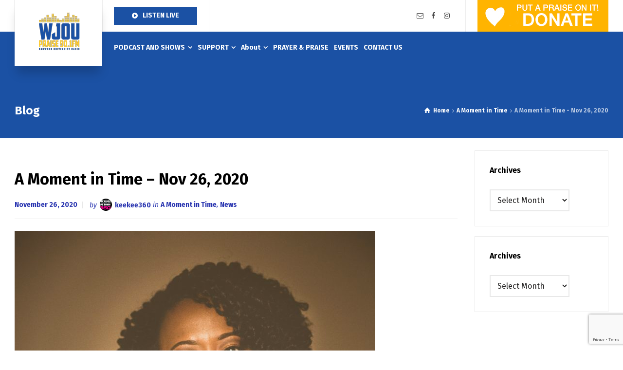

--- FILE ---
content_type: text/html; charset=UTF-8
request_url: https://wjou.org/denise-defoe-11-26/
body_size: 22731
content:
<!doctype html>
<html lang="en" class="no-js">
<head> 
<meta charset="UTF-8" />  
<meta name="viewport" content="width=device-width, initial-scale=1, maximum-scale=5">
<link rel="profile" href="http://gmpg.org/xfn/11">
<link rel="pingback" href="https://wjou.org/xmlrpc.php">
<title>A Moment in Time &#8211; Nov 26, 2020 &#8211; WJOU</title>
<meta name='robots' content='max-image-preview:large' />
<script type="text/javascript">/*<![CDATA[ */ var html = document.getElementsByTagName("html")[0]; html.className = html.className.replace("no-js", "js"); window.onerror=function(e,f){var body = document.getElementsByTagName("body")[0]; body.className = body.className.replace("rt-loading", ""); var e_file = document.createElement("a");e_file.href = f;console.log( e );console.log( e_file.pathname );}/* ]]>*/</script>
<link rel='dns-prefetch' href='//fonts.googleapis.com' />
<link rel="alternate" type="application/rss+xml" title="WJOU &raquo; Feed" href="https://wjou.org/feed/" />
<link rel="alternate" type="application/rss+xml" title="WJOU &raquo; Comments Feed" href="https://wjou.org/comments/feed/" />
<link rel="alternate" type="application/rss+xml" title="WJOU &raquo; A Moment in Time &#8211; Nov 26, 2020 Comments Feed" href="https://wjou.org/denise-defoe-11-26/feed/" />
<link rel="alternate" title="oEmbed (JSON)" type="application/json+oembed" href="https://wjou.org/wp-json/oembed/1.0/embed?url=https%3A%2F%2Fwjou.org%2Fdenise-defoe-11-26%2F" />
<link rel="alternate" title="oEmbed (XML)" type="text/xml+oembed" href="https://wjou.org/wp-json/oembed/1.0/embed?url=https%3A%2F%2Fwjou.org%2Fdenise-defoe-11-26%2F&#038;format=xml" />
<style id='wp-img-auto-sizes-contain-inline-css' type='text/css'>
img:is([sizes=auto i],[sizes^="auto," i]){contain-intrinsic-size:3000px 1500px}
/*# sourceURL=wp-img-auto-sizes-contain-inline-css */
</style>
<link rel='stylesheet' id='givewp-campaign-blocks-fonts-css' href='https://fonts.googleapis.com/css2?family=Inter%3Awght%40400%3B500%3B600%3B700&#038;display=swap&#038;ver=6.9' type='text/css' media='all' />
<link rel='stylesheet' id='businesslounge-style-all-css' href='https://wjou.org/wp-content/themes/businesslounge/css/app.min.css?ver=2.2' type='text/css' media='all' />
<link rel='stylesheet' id='fontello-css' href='https://wjou.org/wp-content/themes/businesslounge/css/fontello/css/fontello.css?ver=2.2' type='text/css' media='all' />
<link rel='stylesheet' id='businesslounge-theme-style-css' href='https://wjou.org/wp-content/themes/businesslounge/style.css?ver=2.2' type='text/css' media='all' />
<style id='businesslounge-theme-style-inline-css' type='text/css'>
@media (min-width: 768px) and (max-width: 992px) {}@media screen and (max-width: 767px) {}
/*# sourceURL=businesslounge-theme-style-inline-css */
</style>
<link rel='stylesheet' id='businesslounge-dynamic-css' href='https://wjou.org/wp-content/uploads/businesslounge/dynamic-style.css?ver=251204171640' type='text/css' media='all' />
<style id='wp-emoji-styles-inline-css' type='text/css'>

	img.wp-smiley, img.emoji {
		display: inline !important;
		border: none !important;
		box-shadow: none !important;
		height: 1em !important;
		width: 1em !important;
		margin: 0 0.07em !important;
		vertical-align: -0.1em !important;
		background: none !important;
		padding: 0 !important;
	}
/*# sourceURL=wp-emoji-styles-inline-css */
</style>
<style id='wp-block-library-inline-css' type='text/css'>
:root{--wp-block-synced-color:#7a00df;--wp-block-synced-color--rgb:122,0,223;--wp-bound-block-color:var(--wp-block-synced-color);--wp-editor-canvas-background:#ddd;--wp-admin-theme-color:#007cba;--wp-admin-theme-color--rgb:0,124,186;--wp-admin-theme-color-darker-10:#006ba1;--wp-admin-theme-color-darker-10--rgb:0,107,160.5;--wp-admin-theme-color-darker-20:#005a87;--wp-admin-theme-color-darker-20--rgb:0,90,135;--wp-admin-border-width-focus:2px}@media (min-resolution:192dpi){:root{--wp-admin-border-width-focus:1.5px}}.wp-element-button{cursor:pointer}:root .has-very-light-gray-background-color{background-color:#eee}:root .has-very-dark-gray-background-color{background-color:#313131}:root .has-very-light-gray-color{color:#eee}:root .has-very-dark-gray-color{color:#313131}:root .has-vivid-green-cyan-to-vivid-cyan-blue-gradient-background{background:linear-gradient(135deg,#00d084,#0693e3)}:root .has-purple-crush-gradient-background{background:linear-gradient(135deg,#34e2e4,#4721fb 50%,#ab1dfe)}:root .has-hazy-dawn-gradient-background{background:linear-gradient(135deg,#faaca8,#dad0ec)}:root .has-subdued-olive-gradient-background{background:linear-gradient(135deg,#fafae1,#67a671)}:root .has-atomic-cream-gradient-background{background:linear-gradient(135deg,#fdd79a,#004a59)}:root .has-nightshade-gradient-background{background:linear-gradient(135deg,#330968,#31cdcf)}:root .has-midnight-gradient-background{background:linear-gradient(135deg,#020381,#2874fc)}:root{--wp--preset--font-size--normal:16px;--wp--preset--font-size--huge:42px}.has-regular-font-size{font-size:1em}.has-larger-font-size{font-size:2.625em}.has-normal-font-size{font-size:var(--wp--preset--font-size--normal)}.has-huge-font-size{font-size:var(--wp--preset--font-size--huge)}.has-text-align-center{text-align:center}.has-text-align-left{text-align:left}.has-text-align-right{text-align:right}.has-fit-text{white-space:nowrap!important}#end-resizable-editor-section{display:none}.aligncenter{clear:both}.items-justified-left{justify-content:flex-start}.items-justified-center{justify-content:center}.items-justified-right{justify-content:flex-end}.items-justified-space-between{justify-content:space-between}.screen-reader-text{border:0;clip-path:inset(50%);height:1px;margin:-1px;overflow:hidden;padding:0;position:absolute;width:1px;word-wrap:normal!important}.screen-reader-text:focus{background-color:#ddd;clip-path:none;color:#444;display:block;font-size:1em;height:auto;left:5px;line-height:normal;padding:15px 23px 14px;text-decoration:none;top:5px;width:auto;z-index:100000}html :where(.has-border-color){border-style:solid}html :where([style*=border-top-color]){border-top-style:solid}html :where([style*=border-right-color]){border-right-style:solid}html :where([style*=border-bottom-color]){border-bottom-style:solid}html :where([style*=border-left-color]){border-left-style:solid}html :where([style*=border-width]){border-style:solid}html :where([style*=border-top-width]){border-top-style:solid}html :where([style*=border-right-width]){border-right-style:solid}html :where([style*=border-bottom-width]){border-bottom-style:solid}html :where([style*=border-left-width]){border-left-style:solid}html :where(img[class*=wp-image-]){height:auto;max-width:100%}:where(figure){margin:0 0 1em}html :where(.is-position-sticky){--wp-admin--admin-bar--position-offset:var(--wp-admin--admin-bar--height,0px)}@media screen and (max-width:600px){html :where(.is-position-sticky){--wp-admin--admin-bar--position-offset:0px}}

/*# sourceURL=wp-block-library-inline-css */
</style><style id='wp-block-image-inline-css' type='text/css'>
.wp-block-image>a,.wp-block-image>figure>a{display:inline-block}.wp-block-image img{box-sizing:border-box;height:auto;max-width:100%;vertical-align:bottom}@media not (prefers-reduced-motion){.wp-block-image img.hide{visibility:hidden}.wp-block-image img.show{animation:show-content-image .4s}}.wp-block-image[style*=border-radius] img,.wp-block-image[style*=border-radius]>a{border-radius:inherit}.wp-block-image.has-custom-border img{box-sizing:border-box}.wp-block-image.aligncenter{text-align:center}.wp-block-image.alignfull>a,.wp-block-image.alignwide>a{width:100%}.wp-block-image.alignfull img,.wp-block-image.alignwide img{height:auto;width:100%}.wp-block-image .aligncenter,.wp-block-image .alignleft,.wp-block-image .alignright,.wp-block-image.aligncenter,.wp-block-image.alignleft,.wp-block-image.alignright{display:table}.wp-block-image .aligncenter>figcaption,.wp-block-image .alignleft>figcaption,.wp-block-image .alignright>figcaption,.wp-block-image.aligncenter>figcaption,.wp-block-image.alignleft>figcaption,.wp-block-image.alignright>figcaption{caption-side:bottom;display:table-caption}.wp-block-image .alignleft{float:left;margin:.5em 1em .5em 0}.wp-block-image .alignright{float:right;margin:.5em 0 .5em 1em}.wp-block-image .aligncenter{margin-left:auto;margin-right:auto}.wp-block-image :where(figcaption){margin-bottom:1em;margin-top:.5em}.wp-block-image.is-style-circle-mask img{border-radius:9999px}@supports ((-webkit-mask-image:none) or (mask-image:none)) or (-webkit-mask-image:none){.wp-block-image.is-style-circle-mask img{border-radius:0;-webkit-mask-image:url('data:image/svg+xml;utf8,<svg viewBox="0 0 100 100" xmlns="http://www.w3.org/2000/svg"><circle cx="50" cy="50" r="50"/></svg>');mask-image:url('data:image/svg+xml;utf8,<svg viewBox="0 0 100 100" xmlns="http://www.w3.org/2000/svg"><circle cx="50" cy="50" r="50"/></svg>');mask-mode:alpha;-webkit-mask-position:center;mask-position:center;-webkit-mask-repeat:no-repeat;mask-repeat:no-repeat;-webkit-mask-size:contain;mask-size:contain}}:root :where(.wp-block-image.is-style-rounded img,.wp-block-image .is-style-rounded img){border-radius:9999px}.wp-block-image figure{margin:0}.wp-lightbox-container{display:flex;flex-direction:column;position:relative}.wp-lightbox-container img{cursor:zoom-in}.wp-lightbox-container img:hover+button{opacity:1}.wp-lightbox-container button{align-items:center;backdrop-filter:blur(16px) saturate(180%);background-color:#5a5a5a40;border:none;border-radius:4px;cursor:zoom-in;display:flex;height:20px;justify-content:center;opacity:0;padding:0;position:absolute;right:16px;text-align:center;top:16px;width:20px;z-index:100}@media not (prefers-reduced-motion){.wp-lightbox-container button{transition:opacity .2s ease}}.wp-lightbox-container button:focus-visible{outline:3px auto #5a5a5a40;outline:3px auto -webkit-focus-ring-color;outline-offset:3px}.wp-lightbox-container button:hover{cursor:pointer;opacity:1}.wp-lightbox-container button:focus{opacity:1}.wp-lightbox-container button:focus,.wp-lightbox-container button:hover,.wp-lightbox-container button:not(:hover):not(:active):not(.has-background){background-color:#5a5a5a40;border:none}.wp-lightbox-overlay{box-sizing:border-box;cursor:zoom-out;height:100vh;left:0;overflow:hidden;position:fixed;top:0;visibility:hidden;width:100%;z-index:100000}.wp-lightbox-overlay .close-button{align-items:center;cursor:pointer;display:flex;justify-content:center;min-height:40px;min-width:40px;padding:0;position:absolute;right:calc(env(safe-area-inset-right) + 16px);top:calc(env(safe-area-inset-top) + 16px);z-index:5000000}.wp-lightbox-overlay .close-button:focus,.wp-lightbox-overlay .close-button:hover,.wp-lightbox-overlay .close-button:not(:hover):not(:active):not(.has-background){background:none;border:none}.wp-lightbox-overlay .lightbox-image-container{height:var(--wp--lightbox-container-height);left:50%;overflow:hidden;position:absolute;top:50%;transform:translate(-50%,-50%);transform-origin:top left;width:var(--wp--lightbox-container-width);z-index:9999999999}.wp-lightbox-overlay .wp-block-image{align-items:center;box-sizing:border-box;display:flex;height:100%;justify-content:center;margin:0;position:relative;transform-origin:0 0;width:100%;z-index:3000000}.wp-lightbox-overlay .wp-block-image img{height:var(--wp--lightbox-image-height);min-height:var(--wp--lightbox-image-height);min-width:var(--wp--lightbox-image-width);width:var(--wp--lightbox-image-width)}.wp-lightbox-overlay .wp-block-image figcaption{display:none}.wp-lightbox-overlay button{background:none;border:none}.wp-lightbox-overlay .scrim{background-color:#fff;height:100%;opacity:.9;position:absolute;width:100%;z-index:2000000}.wp-lightbox-overlay.active{visibility:visible}@media not (prefers-reduced-motion){.wp-lightbox-overlay.active{animation:turn-on-visibility .25s both}.wp-lightbox-overlay.active img{animation:turn-on-visibility .35s both}.wp-lightbox-overlay.show-closing-animation:not(.active){animation:turn-off-visibility .35s both}.wp-lightbox-overlay.show-closing-animation:not(.active) img{animation:turn-off-visibility .25s both}.wp-lightbox-overlay.zoom.active{animation:none;opacity:1;visibility:visible}.wp-lightbox-overlay.zoom.active .lightbox-image-container{animation:lightbox-zoom-in .4s}.wp-lightbox-overlay.zoom.active .lightbox-image-container img{animation:none}.wp-lightbox-overlay.zoom.active .scrim{animation:turn-on-visibility .4s forwards}.wp-lightbox-overlay.zoom.show-closing-animation:not(.active){animation:none}.wp-lightbox-overlay.zoom.show-closing-animation:not(.active) .lightbox-image-container{animation:lightbox-zoom-out .4s}.wp-lightbox-overlay.zoom.show-closing-animation:not(.active) .lightbox-image-container img{animation:none}.wp-lightbox-overlay.zoom.show-closing-animation:not(.active) .scrim{animation:turn-off-visibility .4s forwards}}@keyframes show-content-image{0%{visibility:hidden}99%{visibility:hidden}to{visibility:visible}}@keyframes turn-on-visibility{0%{opacity:0}to{opacity:1}}@keyframes turn-off-visibility{0%{opacity:1;visibility:visible}99%{opacity:0;visibility:visible}to{opacity:0;visibility:hidden}}@keyframes lightbox-zoom-in{0%{transform:translate(calc((-100vw + var(--wp--lightbox-scrollbar-width))/2 + var(--wp--lightbox-initial-left-position)),calc(-50vh + var(--wp--lightbox-initial-top-position))) scale(var(--wp--lightbox-scale))}to{transform:translate(-50%,-50%) scale(1)}}@keyframes lightbox-zoom-out{0%{transform:translate(-50%,-50%) scale(1);visibility:visible}99%{visibility:visible}to{transform:translate(calc((-100vw + var(--wp--lightbox-scrollbar-width))/2 + var(--wp--lightbox-initial-left-position)),calc(-50vh + var(--wp--lightbox-initial-top-position))) scale(var(--wp--lightbox-scale));visibility:hidden}}
/*# sourceURL=https://wjou.org/wp-includes/blocks/image/style.min.css */
</style>
<style id='wp-block-paragraph-inline-css' type='text/css'>
.is-small-text{font-size:.875em}.is-regular-text{font-size:1em}.is-large-text{font-size:2.25em}.is-larger-text{font-size:3em}.has-drop-cap:not(:focus):first-letter{float:left;font-size:8.4em;font-style:normal;font-weight:100;line-height:.68;margin:.05em .1em 0 0;text-transform:uppercase}body.rtl .has-drop-cap:not(:focus):first-letter{float:none;margin-left:.1em}p.has-drop-cap.has-background{overflow:hidden}:root :where(p.has-background){padding:1.25em 2.375em}:where(p.has-text-color:not(.has-link-color)) a{color:inherit}p.has-text-align-left[style*="writing-mode:vertical-lr"],p.has-text-align-right[style*="writing-mode:vertical-rl"]{rotate:180deg}
/*# sourceURL=https://wjou.org/wp-includes/blocks/paragraph/style.min.css */
</style>
<style id='wp-block-separator-inline-css' type='text/css'>
@charset "UTF-8";.wp-block-separator{border:none;border-top:2px solid}:root :where(.wp-block-separator.is-style-dots){height:auto;line-height:1;text-align:center}:root :where(.wp-block-separator.is-style-dots):before{color:currentColor;content:"···";font-family:serif;font-size:1.5em;letter-spacing:2em;padding-left:2em}.wp-block-separator.is-style-dots{background:none!important;border:none!important}
/*# sourceURL=https://wjou.org/wp-includes/blocks/separator/style.min.css */
</style>
<style id='global-styles-inline-css' type='text/css'>
:root{--wp--preset--aspect-ratio--square: 1;--wp--preset--aspect-ratio--4-3: 4/3;--wp--preset--aspect-ratio--3-4: 3/4;--wp--preset--aspect-ratio--3-2: 3/2;--wp--preset--aspect-ratio--2-3: 2/3;--wp--preset--aspect-ratio--16-9: 16/9;--wp--preset--aspect-ratio--9-16: 9/16;--wp--preset--color--black: #000000;--wp--preset--color--cyan-bluish-gray: #abb8c3;--wp--preset--color--white: #ffffff;--wp--preset--color--pale-pink: #f78da7;--wp--preset--color--vivid-red: #cf2e2e;--wp--preset--color--luminous-vivid-orange: #ff6900;--wp--preset--color--luminous-vivid-amber: #fcb900;--wp--preset--color--light-green-cyan: #7bdcb5;--wp--preset--color--vivid-green-cyan: #00d084;--wp--preset--color--pale-cyan-blue: #8ed1fc;--wp--preset--color--vivid-cyan-blue: #0693e3;--wp--preset--color--vivid-purple: #9b51e0;--wp--preset--gradient--vivid-cyan-blue-to-vivid-purple: linear-gradient(135deg,rgb(6,147,227) 0%,rgb(155,81,224) 100%);--wp--preset--gradient--light-green-cyan-to-vivid-green-cyan: linear-gradient(135deg,rgb(122,220,180) 0%,rgb(0,208,130) 100%);--wp--preset--gradient--luminous-vivid-amber-to-luminous-vivid-orange: linear-gradient(135deg,rgb(252,185,0) 0%,rgb(255,105,0) 100%);--wp--preset--gradient--luminous-vivid-orange-to-vivid-red: linear-gradient(135deg,rgb(255,105,0) 0%,rgb(207,46,46) 100%);--wp--preset--gradient--very-light-gray-to-cyan-bluish-gray: linear-gradient(135deg,rgb(238,238,238) 0%,rgb(169,184,195) 100%);--wp--preset--gradient--cool-to-warm-spectrum: linear-gradient(135deg,rgb(74,234,220) 0%,rgb(151,120,209) 20%,rgb(207,42,186) 40%,rgb(238,44,130) 60%,rgb(251,105,98) 80%,rgb(254,248,76) 100%);--wp--preset--gradient--blush-light-purple: linear-gradient(135deg,rgb(255,206,236) 0%,rgb(152,150,240) 100%);--wp--preset--gradient--blush-bordeaux: linear-gradient(135deg,rgb(254,205,165) 0%,rgb(254,45,45) 50%,rgb(107,0,62) 100%);--wp--preset--gradient--luminous-dusk: linear-gradient(135deg,rgb(255,203,112) 0%,rgb(199,81,192) 50%,rgb(65,88,208) 100%);--wp--preset--gradient--pale-ocean: linear-gradient(135deg,rgb(255,245,203) 0%,rgb(182,227,212) 50%,rgb(51,167,181) 100%);--wp--preset--gradient--electric-grass: linear-gradient(135deg,rgb(202,248,128) 0%,rgb(113,206,126) 100%);--wp--preset--gradient--midnight: linear-gradient(135deg,rgb(2,3,129) 0%,rgb(40,116,252) 100%);--wp--preset--font-size--small: 13px;--wp--preset--font-size--medium: 20px;--wp--preset--font-size--large: 36px;--wp--preset--font-size--x-large: 42px;--wp--preset--spacing--20: 0.44rem;--wp--preset--spacing--30: 0.67rem;--wp--preset--spacing--40: 1rem;--wp--preset--spacing--50: 1.5rem;--wp--preset--spacing--60: 2.25rem;--wp--preset--spacing--70: 3.38rem;--wp--preset--spacing--80: 5.06rem;--wp--preset--shadow--natural: 6px 6px 9px rgba(0, 0, 0, 0.2);--wp--preset--shadow--deep: 12px 12px 50px rgba(0, 0, 0, 0.4);--wp--preset--shadow--sharp: 6px 6px 0px rgba(0, 0, 0, 0.2);--wp--preset--shadow--outlined: 6px 6px 0px -3px rgb(255, 255, 255), 6px 6px rgb(0, 0, 0);--wp--preset--shadow--crisp: 6px 6px 0px rgb(0, 0, 0);}:where(.is-layout-flex){gap: 0.5em;}:where(.is-layout-grid){gap: 0.5em;}body .is-layout-flex{display: flex;}.is-layout-flex{flex-wrap: wrap;align-items: center;}.is-layout-flex > :is(*, div){margin: 0;}body .is-layout-grid{display: grid;}.is-layout-grid > :is(*, div){margin: 0;}:where(.wp-block-columns.is-layout-flex){gap: 2em;}:where(.wp-block-columns.is-layout-grid){gap: 2em;}:where(.wp-block-post-template.is-layout-flex){gap: 1.25em;}:where(.wp-block-post-template.is-layout-grid){gap: 1.25em;}.has-black-color{color: var(--wp--preset--color--black) !important;}.has-cyan-bluish-gray-color{color: var(--wp--preset--color--cyan-bluish-gray) !important;}.has-white-color{color: var(--wp--preset--color--white) !important;}.has-pale-pink-color{color: var(--wp--preset--color--pale-pink) !important;}.has-vivid-red-color{color: var(--wp--preset--color--vivid-red) !important;}.has-luminous-vivid-orange-color{color: var(--wp--preset--color--luminous-vivid-orange) !important;}.has-luminous-vivid-amber-color{color: var(--wp--preset--color--luminous-vivid-amber) !important;}.has-light-green-cyan-color{color: var(--wp--preset--color--light-green-cyan) !important;}.has-vivid-green-cyan-color{color: var(--wp--preset--color--vivid-green-cyan) !important;}.has-pale-cyan-blue-color{color: var(--wp--preset--color--pale-cyan-blue) !important;}.has-vivid-cyan-blue-color{color: var(--wp--preset--color--vivid-cyan-blue) !important;}.has-vivid-purple-color{color: var(--wp--preset--color--vivid-purple) !important;}.has-black-background-color{background-color: var(--wp--preset--color--black) !important;}.has-cyan-bluish-gray-background-color{background-color: var(--wp--preset--color--cyan-bluish-gray) !important;}.has-white-background-color{background-color: var(--wp--preset--color--white) !important;}.has-pale-pink-background-color{background-color: var(--wp--preset--color--pale-pink) !important;}.has-vivid-red-background-color{background-color: var(--wp--preset--color--vivid-red) !important;}.has-luminous-vivid-orange-background-color{background-color: var(--wp--preset--color--luminous-vivid-orange) !important;}.has-luminous-vivid-amber-background-color{background-color: var(--wp--preset--color--luminous-vivid-amber) !important;}.has-light-green-cyan-background-color{background-color: var(--wp--preset--color--light-green-cyan) !important;}.has-vivid-green-cyan-background-color{background-color: var(--wp--preset--color--vivid-green-cyan) !important;}.has-pale-cyan-blue-background-color{background-color: var(--wp--preset--color--pale-cyan-blue) !important;}.has-vivid-cyan-blue-background-color{background-color: var(--wp--preset--color--vivid-cyan-blue) !important;}.has-vivid-purple-background-color{background-color: var(--wp--preset--color--vivid-purple) !important;}.has-black-border-color{border-color: var(--wp--preset--color--black) !important;}.has-cyan-bluish-gray-border-color{border-color: var(--wp--preset--color--cyan-bluish-gray) !important;}.has-white-border-color{border-color: var(--wp--preset--color--white) !important;}.has-pale-pink-border-color{border-color: var(--wp--preset--color--pale-pink) !important;}.has-vivid-red-border-color{border-color: var(--wp--preset--color--vivid-red) !important;}.has-luminous-vivid-orange-border-color{border-color: var(--wp--preset--color--luminous-vivid-orange) !important;}.has-luminous-vivid-amber-border-color{border-color: var(--wp--preset--color--luminous-vivid-amber) !important;}.has-light-green-cyan-border-color{border-color: var(--wp--preset--color--light-green-cyan) !important;}.has-vivid-green-cyan-border-color{border-color: var(--wp--preset--color--vivid-green-cyan) !important;}.has-pale-cyan-blue-border-color{border-color: var(--wp--preset--color--pale-cyan-blue) !important;}.has-vivid-cyan-blue-border-color{border-color: var(--wp--preset--color--vivid-cyan-blue) !important;}.has-vivid-purple-border-color{border-color: var(--wp--preset--color--vivid-purple) !important;}.has-vivid-cyan-blue-to-vivid-purple-gradient-background{background: var(--wp--preset--gradient--vivid-cyan-blue-to-vivid-purple) !important;}.has-light-green-cyan-to-vivid-green-cyan-gradient-background{background: var(--wp--preset--gradient--light-green-cyan-to-vivid-green-cyan) !important;}.has-luminous-vivid-amber-to-luminous-vivid-orange-gradient-background{background: var(--wp--preset--gradient--luminous-vivid-amber-to-luminous-vivid-orange) !important;}.has-luminous-vivid-orange-to-vivid-red-gradient-background{background: var(--wp--preset--gradient--luminous-vivid-orange-to-vivid-red) !important;}.has-very-light-gray-to-cyan-bluish-gray-gradient-background{background: var(--wp--preset--gradient--very-light-gray-to-cyan-bluish-gray) !important;}.has-cool-to-warm-spectrum-gradient-background{background: var(--wp--preset--gradient--cool-to-warm-spectrum) !important;}.has-blush-light-purple-gradient-background{background: var(--wp--preset--gradient--blush-light-purple) !important;}.has-blush-bordeaux-gradient-background{background: var(--wp--preset--gradient--blush-bordeaux) !important;}.has-luminous-dusk-gradient-background{background: var(--wp--preset--gradient--luminous-dusk) !important;}.has-pale-ocean-gradient-background{background: var(--wp--preset--gradient--pale-ocean) !important;}.has-electric-grass-gradient-background{background: var(--wp--preset--gradient--electric-grass) !important;}.has-midnight-gradient-background{background: var(--wp--preset--gradient--midnight) !important;}.has-small-font-size{font-size: var(--wp--preset--font-size--small) !important;}.has-medium-font-size{font-size: var(--wp--preset--font-size--medium) !important;}.has-large-font-size{font-size: var(--wp--preset--font-size--large) !important;}.has-x-large-font-size{font-size: var(--wp--preset--font-size--x-large) !important;}
/*# sourceURL=global-styles-inline-css */
</style>

<style id='classic-theme-styles-inline-css' type='text/css'>
/*! This file is auto-generated */
.wp-block-button__link{color:#fff;background-color:#32373c;border-radius:9999px;box-shadow:none;text-decoration:none;padding:calc(.667em + 2px) calc(1.333em + 2px);font-size:1.125em}.wp-block-file__button{background:#32373c;color:#fff;text-decoration:none}
/*# sourceURL=/wp-includes/css/classic-themes.min.css */
</style>
<link rel='stylesheet' id='font-awesome-css' href='https://wjou.org/wp-content/plugins/contact-widgets/assets/css/font-awesome.min.css?ver=4.7.0' type='text/css' media='all' />
<link rel='stylesheet' id='contact-form-7-css' href='https://wjou.org/wp-content/plugins/contact-form-7/includes/css/styles.css?ver=6.1.4' type='text/css' media='all' />
<link rel='stylesheet' id='king-countdowner-css' href='https://wjou.org/wp-content/plugins/easy-countdowner/assets/TimeCircles.css?ver=1.0' type='text/css' media='all' />
<link rel='stylesheet' id='events-manager-css' href='https://wjou.org/wp-content/plugins/events-manager/includes/css/events-manager.min.css?ver=7.2.3.1' type='text/css' media='all' />
<link rel='stylesheet' id='give-styles-css' href='https://wjou.org/wp-content/plugins/give/build/assets/dist/css/give.css?ver=4.13.2' type='text/css' media='all' />
<link rel='stylesheet' id='give-donation-summary-style-frontend-css' href='https://wjou.org/wp-content/plugins/give/build/assets/dist/css/give-donation-summary.css?ver=4.13.2' type='text/css' media='all' />
<link rel='stylesheet' id='givewp-design-system-foundation-css' href='https://wjou.org/wp-content/plugins/give/build/assets/dist/css/design-system/foundation.css?ver=1.2.0' type='text/css' media='all' />
<link rel='stylesheet' id='give-authorize-css-css' href='https://wjou.org/wp-content/plugins/give-authorize-net/assets/css/give-authorize.css?ver=3.0.2' type='text/css' media='all' />
<link rel='stylesheet' id='give_ffm_frontend_styles-css' href='https://wjou.org/wp-content/plugins/give-form-field-manager/assets/dist/css/give-ffm-frontend.css?ver=3.2.1' type='text/css' media='all' />
<link rel='stylesheet' id='give_recurring_css-css' href='https://wjou.org/wp-content/plugins/give-recurring/assets/css/give-recurring.min.css?ver=2.16.0' type='text/css' media='all' />
<link rel='stylesheet' id='wpcw-css' href='https://wjou.org/wp-content/plugins/contact-widgets/assets/css/style.min.css?ver=1.0.1' type='text/css' media='all' />
<link rel='stylesheet' id='businesslounge-google-fonts-css' href='//fonts.googleapis.com/css?family=Fira+Sans%3A700%2Cregular%2C500%2C400i%2Citalic&#038;subset=latin&#038;ver=1.0.0' type='text/css' media='all' />
<script type="text/javascript" src="https://wjou.org/wp-includes/js/jquery/jquery.min.js?ver=3.7.1" id="jquery-core-js"></script>
<script type="text/javascript" src="https://wjou.org/wp-includes/js/jquery/jquery-migrate.min.js?ver=3.4.1" id="jquery-migrate-js"></script>
<script type="text/javascript" src="https://wjou.org/wp-includes/js/jquery/ui/core.min.js?ver=1.13.3" id="jquery-ui-core-js"></script>
<script type="text/javascript" src="https://wjou.org/wp-includes/js/jquery/ui/datepicker.min.js?ver=1.13.3" id="jquery-ui-datepicker-js"></script>
<script type="text/javascript" id="jquery-ui-datepicker-js-after">
/* <![CDATA[ */
jQuery(function(jQuery){jQuery.datepicker.setDefaults({"closeText":"Close","currentText":"Today","monthNames":["January","February","March","April","May","June","July","August","September","October","November","December"],"monthNamesShort":["Jan","Feb","Mar","Apr","May","Jun","Jul","Aug","Sep","Oct","Nov","Dec"],"nextText":"Next","prevText":"Previous","dayNames":["Sunday","Monday","Tuesday","Wednesday","Thursday","Friday","Saturday"],"dayNamesShort":["Sun","Mon","Tue","Wed","Thu","Fri","Sat"],"dayNamesMin":["S","M","T","W","T","F","S"],"dateFormat":"MM d, yy","firstDay":0,"isRTL":false});});
//# sourceURL=jquery-ui-datepicker-js-after
/* ]]> */
</script>
<script type="text/javascript" src="https://wjou.org/wp-includes/js/jquery/ui/mouse.min.js?ver=1.13.3" id="jquery-ui-mouse-js"></script>
<script type="text/javascript" src="https://wjou.org/wp-includes/js/jquery/ui/slider.min.js?ver=1.13.3" id="jquery-ui-slider-js"></script>
<script type="text/javascript" src="https://wjou.org/wp-includes/js/clipboard.min.js?ver=2.0.11" id="clipboard-js"></script>
<script type="text/javascript" src="https://wjou.org/wp-includes/js/plupload/moxie.min.js?ver=1.3.5.1" id="moxiejs-js"></script>
<script type="text/javascript" src="https://wjou.org/wp-includes/js/plupload/plupload.min.js?ver=2.1.9" id="plupload-js"></script>
<script type="text/javascript" src="https://wjou.org/wp-includes/js/underscore.min.js?ver=1.13.7" id="underscore-js"></script>
<script type="text/javascript" src="https://wjou.org/wp-includes/js/dist/dom-ready.min.js?ver=f77871ff7694fffea381" id="wp-dom-ready-js"></script>
<script type="text/javascript" src="https://wjou.org/wp-includes/js/dist/hooks.min.js?ver=dd5603f07f9220ed27f1" id="wp-hooks-js"></script>
<script type="text/javascript" src="https://wjou.org/wp-includes/js/dist/i18n.min.js?ver=c26c3dc7bed366793375" id="wp-i18n-js"></script>
<script type="text/javascript" id="wp-i18n-js-after">
/* <![CDATA[ */
wp.i18n.setLocaleData( { 'text direction\u0004ltr': [ 'ltr' ] } );
//# sourceURL=wp-i18n-js-after
/* ]]> */
</script>
<script type="text/javascript" src="https://wjou.org/wp-includes/js/dist/a11y.min.js?ver=cb460b4676c94bd228ed" id="wp-a11y-js"></script>
<script type="text/javascript" id="plupload-handlers-js-extra">
/* <![CDATA[ */
var pluploadL10n = {"queue_limit_exceeded":"You have attempted to queue too many files.","file_exceeds_size_limit":"%s exceeds the maximum upload size for this site.","zero_byte_file":"This file is empty. Please try another.","invalid_filetype":"This file cannot be processed by the web server.","not_an_image":"This file is not an image. Please try another.","image_memory_exceeded":"Memory exceeded. Please try another smaller file.","image_dimensions_exceeded":"This is larger than the maximum size. Please try another.","default_error":"An error occurred in the upload. Please try again later.","missing_upload_url":"There was a configuration error. Please contact the server administrator.","upload_limit_exceeded":"You may only upload 1 file.","http_error":"Unexpected response from the server. The file may have been uploaded successfully. Check in the Media Library or reload the page.","http_error_image":"The server cannot process the image. This can happen if the server is busy or does not have enough resources to complete the task. Uploading a smaller image may help. Suggested maximum size is 2560 pixels.","upload_failed":"Upload failed.","big_upload_failed":"Please try uploading this file with the %1$sbrowser uploader%2$s.","big_upload_queued":"%s exceeds the maximum upload size for the multi-file uploader when used in your browser.","io_error":"IO error.","security_error":"Security error.","file_cancelled":"File canceled.","upload_stopped":"Upload stopped.","dismiss":"Dismiss","crunching":"Crunching\u2026","deleted":"moved to the Trash.","error_uploading":"\u201c%s\u201d has failed to upload.","unsupported_image":"This image cannot be displayed in a web browser. For best results convert it to JPEG before uploading.","noneditable_image":"The web server cannot generate responsive image sizes for this image. Convert it to JPEG or PNG before uploading.","file_url_copied":"The file URL has been copied to your clipboard"};
//# sourceURL=plupload-handlers-js-extra
/* ]]> */
</script>
<script type="text/javascript" src="https://wjou.org/wp-includes/js/plupload/handlers.min.js?ver=6.9" id="plupload-handlers-js"></script>
<script type="text/javascript" id="give_ffm_frontend-js-extra">
/* <![CDATA[ */
var give_ffm_frontend = {"ajaxurl":"https://wjou.org/wp-admin/admin-ajax.php","error_message":"Please complete all required fields","submit_button_text":"Donate Now","nonce":"609ef826a7","confirmMsg":"Are you sure?","i18n":{"timepicker":{"choose_time":"Choose Time","time":"Time","hour":"Hour","minute":"Minute","second":"Second","done":"Done","now":"Now"},"repeater":{"max_rows":"You have added the maximum number of fields allowed."}},"plupload":{"url":"https://wjou.org/wp-admin/admin-ajax.php?nonce=567f53d5d2","flash_swf_url":"https://wjou.org/wp-includes/js/plupload/plupload.flash.swf","filters":[{"title":"Allowed Files","extensions":"*"}],"multipart":true,"urlstream_upload":true}};
//# sourceURL=give_ffm_frontend-js-extra
/* ]]> */
</script>
<script type="text/javascript" src="https://wjou.org/wp-content/plugins/give-form-field-manager/assets/dist/js/give-ffm-frontend.js?ver=3.2.1" id="give_ffm_frontend-js"></script>
<script type="text/javascript" src="https://wjou.org/wp-content/plugins/easy-countdowner/assets/TimeCircles.js?ver=1.0" id="king-countdowner-js-js"></script>
<script type="text/javascript" src="https://wjou.org/wp-includes/js/jquery/ui/sortable.min.js?ver=1.13.3" id="jquery-ui-sortable-js"></script>
<script type="text/javascript" src="https://wjou.org/wp-includes/js/jquery/ui/resizable.min.js?ver=1.13.3" id="jquery-ui-resizable-js"></script>
<script type="text/javascript" src="https://wjou.org/wp-includes/js/jquery/ui/draggable.min.js?ver=1.13.3" id="jquery-ui-draggable-js"></script>
<script type="text/javascript" src="https://wjou.org/wp-includes/js/jquery/ui/controlgroup.min.js?ver=1.13.3" id="jquery-ui-controlgroup-js"></script>
<script type="text/javascript" src="https://wjou.org/wp-includes/js/jquery/ui/checkboxradio.min.js?ver=1.13.3" id="jquery-ui-checkboxradio-js"></script>
<script type="text/javascript" src="https://wjou.org/wp-includes/js/jquery/ui/button.min.js?ver=1.13.3" id="jquery-ui-button-js"></script>
<script type="text/javascript" src="https://wjou.org/wp-includes/js/jquery/ui/dialog.min.js?ver=1.13.3" id="jquery-ui-dialog-js"></script>
<script type="text/javascript" id="events-manager-js-extra">
/* <![CDATA[ */
var EM = {"ajaxurl":"https://wjou.org/wp-admin/admin-ajax.php","locationajaxurl":"https://wjou.org/wp-admin/admin-ajax.php?action=locations_search","firstDay":"0","locale":"en","dateFormat":"yy-mm-dd","ui_css":"https://wjou.org/wp-content/plugins/events-manager/includes/css/jquery-ui/build.min.css","show24hours":"0","is_ssl":"1","autocomplete_limit":"10","calendar":{"breakpoints":{"small":560,"medium":908,"large":false},"month_format":"M Y"},"phone":"","datepicker":{"format":"d/m/Y"},"search":{"breakpoints":{"small":650,"medium":850,"full":false}},"url":"https://wjou.org/wp-content/plugins/events-manager","assets":{"input.em-uploader":{"js":{"em-uploader":{"url":"https://wjou.org/wp-content/plugins/events-manager/includes/js/em-uploader.js?v=7.2.3.1","event":"em_uploader_ready"}}},".em-event-editor":{"js":{"event-editor":{"url":"https://wjou.org/wp-content/plugins/events-manager/includes/js/events-manager-event-editor.js?v=7.2.3.1","event":"em_event_editor_ready"}},"css":{"event-editor":"https://wjou.org/wp-content/plugins/events-manager/includes/css/events-manager-event-editor.min.css?v=7.2.3.1"}},".em-recurrence-sets, .em-timezone":{"js":{"luxon":{"url":"luxon/luxon.js?v=7.2.3.1","event":"em_luxon_ready"}}},".em-booking-form, #em-booking-form, .em-booking-recurring, .em-event-booking-form":{"js":{"em-bookings":{"url":"https://wjou.org/wp-content/plugins/events-manager/includes/js/bookingsform.js?v=7.2.3.1","event":"em_booking_form_js_loaded"}}},"#em-opt-archetypes":{"js":{"archetypes":"https://wjou.org/wp-content/plugins/events-manager/includes/js/admin-archetype-editor.js?v=7.2.3.1","archetypes_ms":"https://wjou.org/wp-content/plugins/events-manager/includes/js/admin-archetypes.js?v=7.2.3.1","qs":"qs/qs.js?v=7.2.3.1"}}},"cached":"","txt_search":"Search","txt_searching":"Searching...","txt_loading":"Loading..."};
//# sourceURL=events-manager-js-extra
/* ]]> */
</script>
<script type="text/javascript" src="https://wjou.org/wp-content/plugins/events-manager/includes/js/events-manager.js?ver=7.2.3.1" id="events-manager-js"></script>
<script type="text/javascript" id="give-js-extra">
/* <![CDATA[ */
var give_global_vars = {"ajaxurl":"https://wjou.org/wp-admin/admin-ajax.php","checkout_nonce":"a793045382","currency":"USD","currency_sign":"$","currency_pos":"before","thousands_separator":",","decimal_separator":".","no_gateway":"Please select a payment method.","bad_minimum":"The minimum custom donation amount for this form is","bad_maximum":"The maximum custom donation amount for this form is","general_loading":"Loading...","purchase_loading":"Please Wait...","textForOverlayScreen":"\u003Ch3\u003EProcessing...\u003C/h3\u003E\u003Cp\u003EThis will only take a second!\u003C/p\u003E","number_decimals":"2","is_test_mode":"","give_version":"4.13.2","magnific_options":{"main_class":"give-modal","close_on_bg_click":false},"form_translation":{"payment-mode":"Please select payment mode.","give_first":"Please enter your first name.","give_last":"Please enter your last name.","give_email":"Please enter a valid email address.","give_user_login":"Invalid email address or username.","give_user_pass":"Enter a password.","give_user_pass_confirm":"Enter the password confirmation.","give_agree_to_terms":"You must agree to the terms and conditions."},"confirm_email_sent_message":"Please check your email and click on the link to access your complete donation history.","ajax_vars":{"ajaxurl":"https://wjou.org/wp-admin/admin-ajax.php","ajaxNonce":"251cd83356","loading":"Loading","select_option":"Please select an option","default_gateway":"authorize","permalinks":"1","number_decimals":2},"cookie_hash":"9cf9210472efe976cceee50380db8c0d","session_nonce_cookie_name":"wp-give_session_reset_nonce_9cf9210472efe976cceee50380db8c0d","session_cookie_name":"wp-give_session_9cf9210472efe976cceee50380db8c0d","delete_session_nonce_cookie":"0"};
var giveApiSettings = {"root":"https://wjou.org/wp-json/give-api/v2/","rest_base":"give-api/v2"};
//# sourceURL=give-js-extra
/* ]]> */
</script>
<script type="text/javascript" src="https://wjou.org/wp-content/plugins/give/build/assets/dist/js/give.js?ver=8540f4f50a2032d9c5b5" id="give-js"></script>
<script type="text/javascript" id="give_recurring_script-js-extra">
/* <![CDATA[ */
var Give_Recurring_Vars = {"email_access":"1","pretty_intervals":{"1":"Every","2":"Every two","3":"Every three","4":"Every four","5":"Every five","6":"Every six"},"pretty_periods":{"day":"Daily","week":"Weekly","month":"Monthly","quarter":"Quarterly","half-year":"Semi-Annually","year":"Yearly"},"messages":{"daily_forbidden":"The selected payment method does not support daily recurring giving. Please select another payment method or supported giving frequency.","confirm_cancel":"Are you sure you want to cancel this subscription?"},"multi_level_message_pre_text":"You have chosen to donate"};
//# sourceURL=give_recurring_script-js-extra
/* ]]> */
</script>
<script type="text/javascript" src="https://wjou.org/wp-content/plugins/give-recurring/assets/js/give-recurring.min.js?ver=2.16.0" id="give_recurring_script-js"></script>
<script></script><link rel="https://api.w.org/" href="https://wjou.org/wp-json/" /><link rel="alternate" title="JSON" type="application/json" href="https://wjou.org/wp-json/wp/v2/posts/8954" /><link rel="EditURI" type="application/rsd+xml" title="RSD" href="https://wjou.org/xmlrpc.php?rsd" />
<meta name="generator" content="WordPress 6.9" />
<link rel="canonical" href="https://wjou.org/denise-defoe-11-26/" />
<link rel='shortlink' href='https://wjou.org/?p=8954' />
<script type="text/javascript">
(function(url){
	if(/(?:Chrome\/26\.0\.1410\.63 Safari\/537\.31|WordfenceTestMonBot)/.test(navigator.userAgent)){ return; }
	var addEvent = function(evt, handler) {
		if (window.addEventListener) {
			document.addEventListener(evt, handler, false);
		} else if (window.attachEvent) {
			document.attachEvent('on' + evt, handler);
		}
	};
	var removeEvent = function(evt, handler) {
		if (window.removeEventListener) {
			document.removeEventListener(evt, handler, false);
		} else if (window.detachEvent) {
			document.detachEvent('on' + evt, handler);
		}
	};
	var evts = 'contextmenu dblclick drag dragend dragenter dragleave dragover dragstart drop keydown keypress keyup mousedown mousemove mouseout mouseover mouseup mousewheel scroll'.split(' ');
	var logHuman = function() {
		if (window.wfLogHumanRan) { return; }
		window.wfLogHumanRan = true;
		var wfscr = document.createElement('script');
		wfscr.type = 'text/javascript';
		wfscr.async = true;
		wfscr.src = url + '&r=' + Math.random();
		(document.getElementsByTagName('head')[0]||document.getElementsByTagName('body')[0]).appendChild(wfscr);
		for (var i = 0; i < evts.length; i++) {
			removeEvent(evts[i], logHuman);
		}
	};
	for (var i = 0; i < evts.length; i++) {
		addEvent(evts[i], logHuman);
	}
})('//wjou.org/?wordfence_lh=1&hid=568A1CAF103DA1826023CE248BE301C6');
</script><meta name="generator" content="Give v4.13.2" />
<meta name="generator" content="Powered by BusinessLounge Business WordPress Theme TV:2.2 PV:2.1" />
<meta name="generator" content="Powered by WPBakery Page Builder - drag and drop page builder for WordPress."/>
<link rel="icon" href="https://wjou.org/wp-content/uploads/2018/02/cropped-Praise-90.1FM-Logo2-32x32.png" sizes="32x32" />
<link rel="icon" href="https://wjou.org/wp-content/uploads/2018/02/cropped-Praise-90.1FM-Logo2-192x192.png" sizes="192x192" />
<link rel="apple-touch-icon" href="https://wjou.org/wp-content/uploads/2018/02/cropped-Praise-90.1FM-Logo2-180x180.png" />
<meta name="msapplication-TileImage" content="https://wjou.org/wp-content/uploads/2018/02/cropped-Praise-90.1FM-Logo2-270x270.png" />
<noscript><style> .wpb_animate_when_almost_visible { opacity: 1; }</style></noscript></head>
<body class="wp-singular post-template-default single single-post postid-8954 single-format-standard wp-theme-businesslounge give-recurring  rt-transition overlapped-header sticky-header sticky-header-style-1 sticky-logo header-style-1 businesslounge-default-header-width businesslounge-default-footer-width mobile-menu-enabled wpb-js-composer js-comp-ver-8.7.2 vc_responsive">

<!-- background wrapper -->
<div id="container">   
 
 

	<header class="top-header" data-color="">

				<div class="main-header-holder">
			<div class="header-elements">

					

					<div id="logo" class="site-logo businesslounge-dark-header">
		
			 <a href="https://wjou.org/" title="WJOU"><img width="100" height="92" src="https://wjou.org/wp-content/uploads/2023/04/Praise-90.png" alt="WJOU" class="dark-logo logo-image" style="--initial-height:92px" srcset="https://wjou.org/wp-content/uploads/2018/02/cropped-Praise-90.1FM-Logo2.png 1.3x" /><img width="1500" height="1500" src="https://wjou.org/wp-content/uploads/2018/02/Praise-90.1FM-Logo2B.png" alt="WJOU" class="light-logo logo-image" /></a> 		
		</div><!-- / end #logo -->

				

				<div class="header-row first businesslounge-dark-header">
					<div class="header-col left">
						<div id="rt_button-4" class="header-widget widget widget_rt_button"><div class="button_wrapper "><a href="https://live365.com/station/Praise-90-1-FM-WJOU-a60056" target="_blank" title="LISTEN LIVE" class="button_  style-1 medium"><span><span class="button-icon icon-play-circled"></span><span>LISTEN LIVE</span></span></a></div></div>		 
					</div>

					<div class="header-col right">
						<div id="social_media_icons-3" class="header-widget widget widget_social_media_icons"><div class="businesslounge-social-media-widget">
<ul class="social_media inline-list"><li class="mail"><a class="ui-icon-mail" target="_blank" href="mailto:audree@wjou.org" title="Email" rel="nofollow"><span>Email</span></a></li><li class="facebook"><a class="ui-icon-facebook" target="_blank" href="https://www.facebook.com/Praise90.1FM" title="Facebook" rel="nofollow"><span>Facebook</span></a></li><li class="instagram"><a class="ui-icon-instagram" target="_blank" href="https://www.instagram.com/wjoufm/" title="Instagram" rel="nofollow"><span>Instagram</span></a></li></ul></div>
</div><div id="media_image-5" class="header-widget widget widget_media_image"><a href="https://www.wjou.org/praise-it-forward/"><img width="269" height="65" src="https://wjou.org/wp-content/uploads/2024/07/Donate-Button-WJOU-2024.jpg" class="image wp-image-11530  attachment-full size-full" alt="" style="max-width: 100%; height: auto;" decoding="async" srcset="https://wjou.org/wp-content/uploads/2024/07/Donate-Button-WJOU-2024.jpg 269w, https://wjou.org/wp-content/uploads/2024/07/Donate-Button-WJOU-2024-134x32.jpg 134w" sizes="(max-width: 269px) 100vw, 269px" /></a></div>		
					</div>
				</div><!-- / .header-row.first -->


				<div class="header-row second businesslounge-light-header dynamic-skin">
					<div class="header-col left">
											
			<nav><ul class="main-menu"><li id='menu-item-2439' data-depth='0' class="menu-item menu-item-type-custom menu-item-object-custom menu-item-has-children"><a  href="#"><span>PODCAST AND SHOWS</span></a> 
<ul class="sub-menu">
<li id='menu-item-2442' data-depth='1' class="menu-item menu-item-type-post_type menu-item-object-page"><a  href="https://wjou.org/2nd-chance-program/">2nd Chance</a> </li>
<li id='menu-item-4015' data-depth='1' class="menu-item menu-item-type-post_type menu-item-object-page"><a  href="https://wjou.org/hour-of-power-sermons/">Hour of Power</a> </li>
<li id='menu-item-11461' data-depth='1' class="menu-item menu-item-type-post_type menu-item-object-page"><a  href="https://wjou.org/morning-joy/">Morning Joy</a> </li>
<li id='menu-item-4044' data-depth='1' class="menu-item menu-item-type-custom menu-item-object-custom"><a  href="https://absg.adventist.org">Sabbath School</a> </li>
<li id='menu-item-4037' data-depth='1' class="menu-item menu-item-type-post_type menu-item-object-page"><a  href="https://wjou.org/shows/">Shows</a> </li>
<li id='menu-item-9820' data-depth='1' class="menu-item menu-item-type-post_type menu-item-object-page"><a  href="https://wjou.org/the-brant-hansen-show/">The Brant Hansen Show</a> </li>
<li id='menu-item-6174' data-depth='1' class="menu-item menu-item-type-post_type menu-item-object-page"><a  href="https://wjou.org/think-it-over/">Think It Over</a> </li>
</ul>
</li>
<li id='menu-item-12073' data-depth='0' class="menu-item menu-item-type-custom menu-item-object-custom menu-item-has-children"><a  href="#"><span>SUPPORT</span></a> 
<ul class="sub-menu">
<li id='menu-item-11544' data-depth='1' class="menu-item menu-item-type-post_type menu-item-object-page"><a  href="https://wjou.org/praise-it-forward/">AMPLIFY</a> </li>
<li id='menu-item-11543' data-depth='1' class="menu-item menu-item-type-post_type menu-item-object-page"><a  href="https://wjou.org/volunteer-opportunities/">VOLUNTEER OPPORTUNITIES</a> </li>
</ul>
</li>
<li id='menu-item-11884' data-depth='0' class="menu-item menu-item-type-custom menu-item-object-custom menu-item-has-children"><a  href="#"><span>About</span></a> 
<ul class="sub-menu">
<li id='menu-item-4032' data-depth='1' class="menu-item menu-item-type-post_type menu-item-object-page"><a  href="https://wjou.org/partners/">PRAISE BUSINESS PARTNERS</a> </li>
</ul>
</li>
<li id='menu-item-4020' data-depth='0' class="menu-item menu-item-type-post_type menu-item-object-page"><a  href="https://wjou.org/prayer-praise/"><span>PRAYER &#038; PRAISE</span></a> </li>
<li id='menu-item-4055' data-depth='0' class="menu-item menu-item-type-post_type menu-item-object-page"><a  href="https://wjou.org/events/"><span>EVENTS</span></a> </li>
<li id='menu-item-4024' data-depth='0' class="menu-item menu-item-type-post_type menu-item-object-page"><a  href="https://wjou.org/contacts/"><span>CONTACT US</span></a> </li>
</ul></nav> 
				
		
				
					</div>

					<div class="header-col right">
								
					</div> 			
				</div><!-- / .header-row.second -->
			</div><!-- / .header-elements -->
		</div><!-- / .main-header-header -->
		
				<div class="sticky-header-holder">
			<div class="header-elements">
				<div class="header-row businesslounge-dark-header">
					<div class="header-col left">
			
							

		<div id="sticky-logo" class="site-logo">
			 <a href="https://wjou.org/" title="WJOU"><img width="1500" height="1500" src="https://wjou.org/wp-content/uploads/2018/02/Praise-90.1FM-Logo2B.png" alt="WJOU" class="sticky-logo" style="--initial-height:60px" srcset="https://wjou.org/wp-content/uploads/2018/02/cropped-Praise-90.1FM-Logo2.png 1.3x" /></a> 		
		</div><!-- / end #sticky-logo -->

			
					</div>

					<div class="header-col right">
											
			<nav><ul class="main-menu"><li id='sticky-menu-item-2439' data-depth='0' class="menu-item menu-item-type-custom menu-item-object-custom menu-item-has-children"><a  href="#"><span>PODCAST AND SHOWS</span></a> 
<ul class="sub-menu">
<li id='sticky-menu-item-2442' data-depth='1' class="menu-item menu-item-type-post_type menu-item-object-page"><a  href="https://wjou.org/2nd-chance-program/">2nd Chance</a> </li>
<li id='sticky-menu-item-4015' data-depth='1' class="menu-item menu-item-type-post_type menu-item-object-page"><a  href="https://wjou.org/hour-of-power-sermons/">Hour of Power</a> </li>
<li id='sticky-menu-item-11461' data-depth='1' class="menu-item menu-item-type-post_type menu-item-object-page"><a  href="https://wjou.org/morning-joy/">Morning Joy</a> </li>
<li id='sticky-menu-item-4044' data-depth='1' class="menu-item menu-item-type-custom menu-item-object-custom"><a  href="https://absg.adventist.org">Sabbath School</a> </li>
<li id='sticky-menu-item-4037' data-depth='1' class="menu-item menu-item-type-post_type menu-item-object-page"><a  href="https://wjou.org/shows/">Shows</a> </li>
<li id='sticky-menu-item-9820' data-depth='1' class="menu-item menu-item-type-post_type menu-item-object-page"><a  href="https://wjou.org/the-brant-hansen-show/">The Brant Hansen Show</a> </li>
<li id='sticky-menu-item-6174' data-depth='1' class="menu-item menu-item-type-post_type menu-item-object-page"><a  href="https://wjou.org/think-it-over/">Think It Over</a> </li>
</ul>
</li>
<li id='sticky-menu-item-12073' data-depth='0' class="menu-item menu-item-type-custom menu-item-object-custom menu-item-has-children"><a  href="#"><span>SUPPORT</span></a> 
<ul class="sub-menu">
<li id='sticky-menu-item-11544' data-depth='1' class="menu-item menu-item-type-post_type menu-item-object-page"><a  href="https://wjou.org/praise-it-forward/">AMPLIFY</a> </li>
<li id='sticky-menu-item-11543' data-depth='1' class="menu-item menu-item-type-post_type menu-item-object-page"><a  href="https://wjou.org/volunteer-opportunities/">VOLUNTEER OPPORTUNITIES</a> </li>
</ul>
</li>
<li id='sticky-menu-item-11884' data-depth='0' class="menu-item menu-item-type-custom menu-item-object-custom menu-item-has-children"><a  href="#"><span>About</span></a> 
<ul class="sub-menu">
<li id='sticky-menu-item-4032' data-depth='1' class="menu-item menu-item-type-post_type menu-item-object-page"><a  href="https://wjou.org/partners/">PRAISE BUSINESS PARTNERS</a> </li>
</ul>
</li>
<li id='sticky-menu-item-4020' data-depth='0' class="menu-item menu-item-type-post_type menu-item-object-page"><a  href="https://wjou.org/prayer-praise/"><span>PRAYER &#038; PRAISE</span></a> </li>
<li id='sticky-menu-item-4055' data-depth='0' class="menu-item menu-item-type-post_type menu-item-object-page"><a  href="https://wjou.org/events/"><span>EVENTS</span></a> </li>
<li id='sticky-menu-item-4024' data-depth='0' class="menu-item menu-item-type-post_type menu-item-object-page"><a  href="https://wjou.org/contacts/"><span>CONTACT US</span></a> </li>
</ul></nav> 
				
		
			
					</div>
				</div><!-- / .header-row.first --> 
			</div>
		</div><!-- / .sticky-header-header -->
				
	</header> 
<header class="mobile-header">
		<div class="mobile-header-holder">
			<div class="header-elements">
				<div class="header-row businesslounge-dark-header">
					<div class="header-col left">
								 		
		<!-- mobile menu button -->
		<div class="mobile-menu-button-wrapper">
			<div class="mobile-menu-button businesslounge-menu-button"><span></span><span></span><span></span></div>		
		</div>
				 
					</div>

					<div class="header-col center">
							

		<div id="mobile-logo" class="site-logo">
			 <a href="https://wjou.org/" title="WJOU"><img width="1500" height="1500" src="https://wjou.org/wp-content/uploads/2018/02/Praise-90.1FM-Logo2B.png" alt="WJOU" class="mobile-logo" style="--initial-height:100px" srcset="https://wjou.org/wp-content/uploads/2018/02/Praise-90.1FM-Logo2B.png 1.3x" /></a> 		
		</div><!-- / end #mobile-logo -->

 
			 
					</div>

					<div class="header-col right">
								
					</div>
				</div><!-- / .header-row -->
			</div>
		</div><!-- / .mobile-header-header -->
	</header>
			 
		<!-- mobile menu -->
		<div class="mobile-nav">
						

				<!-- navigation holder -->
				<nav>
					<ul id="mobile-navigation" class="menu"><li id='mobile-menu-item-2439' data-depth='0' class="menu-item menu-item-type-custom menu-item-object-custom menu-item-has-children"><a  href="#"><span>PODCAST AND SHOWS</span></a> 
<ul class="sub-menu">
<li id='mobile-menu-item-2442' data-depth='1' class="menu-item menu-item-type-post_type menu-item-object-page"><a  href="https://wjou.org/2nd-chance-program/">2nd Chance</a> </li>
<li id='mobile-menu-item-4015' data-depth='1' class="menu-item menu-item-type-post_type menu-item-object-page"><a  href="https://wjou.org/hour-of-power-sermons/">Hour of Power</a> </li>
<li id='mobile-menu-item-11461' data-depth='1' class="menu-item menu-item-type-post_type menu-item-object-page"><a  href="https://wjou.org/morning-joy/">Morning Joy</a> </li>
<li id='mobile-menu-item-4044' data-depth='1' class="menu-item menu-item-type-custom menu-item-object-custom"><a  href="https://absg.adventist.org">Sabbath School</a> </li>
<li id='mobile-menu-item-4037' data-depth='1' class="menu-item menu-item-type-post_type menu-item-object-page"><a  href="https://wjou.org/shows/">Shows</a> </li>
<li id='mobile-menu-item-9820' data-depth='1' class="menu-item menu-item-type-post_type menu-item-object-page"><a  href="https://wjou.org/the-brant-hansen-show/">The Brant Hansen Show</a> </li>
<li id='mobile-menu-item-6174' data-depth='1' class="menu-item menu-item-type-post_type menu-item-object-page"><a  href="https://wjou.org/think-it-over/">Think It Over</a> </li>
</ul>
</li>
<li id='mobile-menu-item-12073' data-depth='0' class="menu-item menu-item-type-custom menu-item-object-custom menu-item-has-children"><a  href="#"><span>SUPPORT</span></a> 
<ul class="sub-menu">
<li id='mobile-menu-item-11544' data-depth='1' class="menu-item menu-item-type-post_type menu-item-object-page"><a  href="https://wjou.org/praise-it-forward/">AMPLIFY</a> </li>
<li id='mobile-menu-item-11543' data-depth='1' class="menu-item menu-item-type-post_type menu-item-object-page"><a  href="https://wjou.org/volunteer-opportunities/">VOLUNTEER OPPORTUNITIES</a> </li>
</ul>
</li>
<li id='mobile-menu-item-11884' data-depth='0' class="menu-item menu-item-type-custom menu-item-object-custom menu-item-has-children"><a  href="#"><span>About</span></a> 
<ul class="sub-menu">
<li id='mobile-menu-item-4032' data-depth='1' class="menu-item menu-item-type-post_type menu-item-object-page"><a  href="https://wjou.org/partners/">PRAISE BUSINESS PARTNERS</a> </li>
</ul>
</li>
<li id='mobile-menu-item-4020' data-depth='0' class="menu-item menu-item-type-post_type menu-item-object-page"><a  href="https://wjou.org/prayer-praise/"><span>PRAYER &#038; PRAISE</span></a> </li>
<li id='mobile-menu-item-4055' data-depth='0' class="menu-item menu-item-type-post_type menu-item-object-page"><a  href="https://wjou.org/events/"><span>EVENTS</span></a> </li>
<li id='mobile-menu-item-4024' data-depth='0' class="menu-item menu-item-type-post_type menu-item-object-page"><a  href="https://wjou.org/contacts/"><span>CONTACT US</span></a> </li>
</ul>    
				</nav>

						
		</div>
					 

<!-- main contents -->
<div id="main_content">


<div class="content_row row sub_page_header fullwidth style-1" style="background-color: #1b51a4;">
	<div class="content_row_wrapper default"><div class="col col-sm-12"><section class="page-title"><h1>Blog </h1></section><div class="breadcrumb"><ol vocab="http://schema.org/" typeof="BreadcrumbList">
<li property="itemListElement" typeof="ListItem">
<a property="item" typeof="WebPage" class="ui-icon-home" href="https://wjou.org/"><span property="name">Home</span></a>
<meta property="position" content="1"> <span class="icon-angle-right"></span> </li>
<li property="itemListElement" typeof="ListItem">
<a property="item" typeof="WebPage" class="" href="https://wjou.org/category/a-moment-in-time/"><span property="name">A Moment in Time</span></a>
<meta property="position" content="2"> <span class="icon-angle-right"></span> </li>
<li>
<span>A Moment in Time - Nov 26, 2020</span>
</li>
</ol>
</div></div></div>
</div>

<div  class="content_row fullwidth with_sidebar default-style"><div class="content_row_wrapper clearfix default"><div class="col col-md-9 col-xs-12 content right-sidebar ">
 

	 
		 

<article class="single post-8954 post type-post status-publish format-standard has-post-thumbnail hentry category-a-moment-in-time category-news" id="post-8954">
	
	

	<div class="text entry-content">		

		<!-- title --> 
		<h2 class="entry-title">A Moment in Time &#8211; Nov 26, 2020</h2>
		
		<!-- meta data -->
		<div class="post_data">

						<!-- date -->                                     
			<span class="date"><a href="https://wjou.org/denise-defoe-11-26/">November 26, 2020</a></span>
			
						<!-- user -->                                     
			<span class="user">
			by <img alt='' src='https://secure.gravatar.com/avatar/dd668e49bff8822f83d277cc584fe23d2ad6a62e017de745d74ceb43bc8ed958?s=25&#038;d=mm&#038;r=g' srcset='https://secure.gravatar.com/avatar/dd668e49bff8822f83d277cc584fe23d2ad6a62e017de745d74ceb43bc8ed958?s=50&#038;d=mm&#038;r=g 2x' class='avatar avatar-25 photo' height='25' width='25' decoding='async'/> <a href="https://wjou.org/author/admin/" title="Posts by keekee360" rel="author">keekee360</a>				
			</span>

							
						<!-- categories -->
			<span class="categories">
			in <a href="https://wjou.org/category/a-moment-in-time/" rel="category tag">A Moment in Time</a>, <a href="https://wjou.org/category/news/" rel="category tag">News</a>				
			</span>
			
			
						
		</div><!-- / end div  .post_data -->
			
		<!-- content--> 
		
<figure class="wp-block-image size-large"><img fetchpriority="high" decoding="async" width="741" height="1024" src="https://www.wjou.org/wp-content/uploads/2020/05/IMG_9791-741x1024.jpg" alt="" class="wp-image-8332" srcset="https://wjou.org/wp-content/uploads/2020/05/IMG_9791-741x1024.jpg 741w, https://wjou.org/wp-content/uploads/2020/05/IMG_9791-217x300.jpg 217w, https://wjou.org/wp-content/uploads/2020/05/IMG_9791-768x1062.jpg 768w, https://wjou.org/wp-content/uploads/2020/05/IMG_9791-1111x1536.jpg 1111w, https://wjou.org/wp-content/uploads/2020/05/IMG_9791-621x858.jpg 621w, https://wjou.org/wp-content/uploads/2020/05/IMG_9791.jpg 1242w" sizes="(max-width: 741px) 100vw, 741px" /></figure>



<p>Born in San Diego, Denise Defoe has lived in Maryland for most of her life.&nbsp; She is a licensed social worker with concentration in hospice care.&nbsp; In this space, she provides psychosocial support and bereavement care to terminally ill patients&nbsp; and their families.</p>



<p>Denise obtained her Bachelors of Social Work degree from Oakwood University in 2003. Her Oakwood experience was enhanced by exemplary professors who provided outstanding leadership, guidance, support, and mentorship. Because these professors were invested in the emotional, professional, and spiritual success of their students, Denise was equipped to realize her full potential and have a positive impact on the population she serves..&nbsp; After college, Denise matriculated at the University of Alabama under the prestigious, full ride, Daniel Scholarship and earned her Masters Degree in Social Work.&nbsp; It was through their Advanced Standing Program that she realized her passion in aging and gerontology.&nbsp; She uses the skills she learned to empower her patients to live a fulfilling life while creating lasting memories.</p>



<p>Her crowning achievement to date has been the completion and release of her autobiography <em>They Chose Me: An Adoption Story</em> released in June 2019. This book chronicles her journey as an adoptee. The readers are taken on a decades-long odyssey filled with a variety of emotions stemming from her sense of abandonment. From grief, anger, and resentment, Denise was able come to a place of acceptance, forgiveness, and peace. She is now able to speak about this journey and serve as a consultant and advocate for adoptees, adoptive parents, and birth parents. Sharing her story has empowered others to stand strong within their own story.</p>



<p>Her greatest personal joy and fulfillment come from her life as a wife and mother. She is married to Dr. David I. Defoe and together they are the proud parents of their daughter Dayna Imara.</p>



<hr class="wp-block-separator"/>



<p>Buy on amazon:They Chose Me: An Adoption Story&nbsp;<a rel="noreferrer noopener" href="https://www.amazon.com/dp/0578513366/ref=cm_sw_r_cp_api_i_ZpkOEb8VD9PNS" target="_blank">https://www.amazon.com/dp/0578513366/ref=cm_sw_r_cp_api_i_ZpkOEb8VD9PNS</a></p>

		<!-- pagination--> 
		
		<!-- updated--> 
		<span class="updated hidden">October 6, 2020</span>

	</div> 


	<div class="entry-footer default-style">

		
		<div class="social_share"><span class="ui-icon-line-share"><span>SHARE</span></span><ul><li class="mail"><a class="ui-icon-mail " href="mailto:?body=https%3A%2F%2Fwjou.org%2Fdenise-defoe-11-26%2F" title="Email"><span>Email</span></a></li><li class="twitter"><a class="ui-icon-twitter " href="#" data-url="http://twitter.com/intent/tweet?text=A+Moment+in+Time+%26%238211%3B+Nov+26%2C+2020+https%3A%2F%2Fwjou.org%2Fdenise-defoe-11-26%2F" title="X"><span>X</span></a></li><li class="facebook"><a class="ui-icon-facebook " href="#" data-url="http://www.facebook.com/sharer/sharer.php?u=https%3A%2F%2Fwjou.org%2Fdenise-defoe-11-26%2F&amp;title=A+Moment+in+Time+%26%238211%3B+Nov+26%2C+2020" title="Facebook"><span>Facebook</span></a></li><li class="pinterest"><a class="ui-icon-pinterest " href="#" data-url="http://pinterest.com/pin/create/bookmarklet/?media=https%3A%2F%2Fwjou.org%2Fwp-content%2Fuploads%2F2020%2F05%2FPhoto-Nov-06-7-28-36-PM.jpg&amp;url=https%3A%2F%2Fwjou.org%2Fdenise-defoe-11-26%2F&amp;is_video=false&amp;description=A+Moment+in+Time+%26%238211%3B+Nov+26%2C+2020" title="Pinterest"><span>Pinterest</span></a></li><li class="linkedin"><a class="ui-icon-linkedin " href="#" data-url="http://www.linkedin.com/shareArticle?mini=true&amp;url=https%3A%2F%2Fwjou.org%2Fdenise-defoe-11-26%2F&amp;title=A+Moment+in+Time+%26%238211%3B+Nov+26%2C+2020&amp;source=" title="Linkedin"><span>Linkedin</span></a></li><li class="vkontakte"><a class="ui-icon-vkontakte " href="#" data-url="http://vkontakte.ru/share.php?url=https%3A%2F%2Fwjou.org%2Fdenise-defoe-11-26%2F" title="Vkontakte"><span>Vkontakte</span></a></li><li class="whatsapp"><a class="ui-icon-whatsapp " href="#" data-url="whatsapp://send?text=https%3A%2F%2Fwjou.org%2Fdenise-defoe-11-26%2F" title="WhatsApp"><span>WhatsApp</span></a></li></ul></div>
	</div>

</article>				 


				
			<div class='entry commententry'>
			<div id="comments" class="rtframework_comments rt_form">


 

			<h6 id="comments-title">One Comment</h6>								

			<ol class="commentlist">
					

			
	 <li class="comment even thread-even depth-1" id="li-comment-3699">
  
  		<div class="comment-holder clearfix">

  			
				<div class="comment-avatar ">
				  <img alt='' src='https://secure.gravatar.com/avatar/5aec798f3cba04ff5295782a81481863d5d8052802a984731ab24fb3935b23e3?s=48&#038;d=mm&#038;r=g' srcset='https://secure.gravatar.com/avatar/5aec798f3cba04ff5295782a81481863d5d8052802a984731ab24fb3935b23e3?s=96&#038;d=mm&#038;r=g 2x' class='avatar avatar-48 photo' height='48' width='48' loading='lazy' decoding='async'/>  
				</div>
				
				<div id="comment-3699" class="comment-body ">
					<div class="comment-author">
						<span class="author-name">Ирина</span>
						<span class="comment-meta">
							<a href="https://wjou.org/denise-defoe-11-26/#comment-3699">November 30, 2020 at 11:32 pm</a> <a class="comment-edit-link" href="https://wjou.org/wp-admin/comment.php?action=editcomment&#038;c=3699">(Edit)</a>							
							<span class="comment-reply"></span>
						</span>
					</div>
				
					<div class="comment-text">
						<p>You like shooting dozens of things at a time? Then this is the game for you. If you expect deep systems and innovative design, go somewhere else. This is Serious Sam ffs! Enjoy the ride and stop complaining! The game is more like an 8, but balancing stupidly low reviews a bit by giving it a 10.</p>
					</div>
				</div>  

			
			<div class="clear"></div>

		</div>
</li><!-- #comment-## -->
			</ol>



		


	<div id="respond" class="comment-respond">
		<h3 id="reply-title" class="comment-reply-title">Leave a Reply</h3><form action="https://wjou.org/wp-comments-post.php" method="post" id="commentform" class="comment-form"><p class="comment-notes"><span id="email-notes">Your email address will not be published.</span> <span class="required-field-message">Required fields are marked <span class="required">*</span></span></p><div class="text-boxes comment-line"><ul><li><textarea tabindex="1" class="comment_textarea" rows="4" id="comment" name="comment" placeholder="Comment *"></textarea></li></ul></div><div class="text-boxes"><ul><li class="comment-form-author"><input id="author" name="author" tabindex="2" type="text" placeholder="Name *" value="" size="30" /></li>
<li class="comment-form-email"><input id="email" name="email" tabindex="3" type="email" placeholder="Email *" value="" size="30" /></li>
<li class="comment-form-url "><input id="url" name="url" tabindex="4" type="text" placeholder="Website" value="" size="30" /></li>
<li class="comment-form-cookies-consent"><input id="wp-comment-cookies-consent" name="wp-comment-cookies-consent" type="checkbox" value="yes" /><label for="wp-comment-cookies-consent">Save my name, email, and website in this browser for the next time I comment.</label></li>
</ul></div><p class="form-submit"><div class="comment-form maspik-field" style="display: none;">
                <label for="full-name-maspik-hp" class="comment-form-label">Leave this field empty</label>
                <input size="1" type="text" autocomplete="off" autocomplete="new-password" autocomplete="false" aria-hidden="true" tabindex="-1" name="full-name-maspik-hp" id="full-name-maspik-hp" class="comment-form-input" placeholder="Leave this field empty" data-form-type="other" data-lpignore="true">
            </div><div class="comment-form maspik-field" style="display: none;">
                <label for="Maspik-currentYear" class="comment-form-label">Leave this field with corrent year</label>
                <input size="1" type="text" autocomplete="off" autocomplete="new-password" autocomplete="false" aria-hidden="true" tabindex="-1" name="Maspik-currentYear" id="Maspik-currentYear" class="comment-form-input" placeholder="" data-form-type="other" data-lpignore="true">
            </div><input name="submit" type="submit" id="submit" class="submit" value="Post Comment" /> <input type='hidden' name='comment_post_ID' value='8954' id='comment_post_ID' />
<input type='hidden' name='comment_parent' id='comment_parent' value='0' />
</p></form>	</div><!-- #respond -->
	 

</div><!-- #comments -->		</div>
	


						</div>
						<div class="col col-md-3 col-xs-12 default-style sidebar sticky right widgets_holder">
					
<div id="archives-3" class="sidebar-widget widget widget_archive"><h5>Archives</h5>		<label class="screen-reader-text" for="archives-dropdown-3">Archives</label>
		<select id="archives-dropdown-3" name="archive-dropdown">
			
			<option value="">Select Month</option>
				<option value='https://wjou.org/2024/05/'> May 2024 </option>
	<option value='https://wjou.org/2024/04/'> April 2024 </option>
	<option value='https://wjou.org/2024/03/'> March 2024 </option>
	<option value='https://wjou.org/2023/11/'> November 2023 </option>
	<option value='https://wjou.org/2023/09/'> September 2023 </option>
	<option value='https://wjou.org/2023/08/'> August 2023 </option>
	<option value='https://wjou.org/2023/06/'> June 2023 </option>
	<option value='https://wjou.org/2023/04/'> April 2023 </option>
	<option value='https://wjou.org/2022/12/'> December 2022 </option>
	<option value='https://wjou.org/2022/10/'> October 2022 </option>
	<option value='https://wjou.org/2022/09/'> September 2022 </option>
	<option value='https://wjou.org/2022/08/'> August 2022 </option>
	<option value='https://wjou.org/2022/05/'> May 2022 </option>
	<option value='https://wjou.org/2022/04/'> April 2022 </option>
	<option value='https://wjou.org/2022/03/'> March 2022 </option>
	<option value='https://wjou.org/2022/02/'> February 2022 </option>
	<option value='https://wjou.org/2022/01/'> January 2022 </option>
	<option value='https://wjou.org/2021/12/'> December 2021 </option>
	<option value='https://wjou.org/2021/11/'> November 2021 </option>
	<option value='https://wjou.org/2021/10/'> October 2021 </option>
	<option value='https://wjou.org/2021/09/'> September 2021 </option>
	<option value='https://wjou.org/2021/08/'> August 2021 </option>
	<option value='https://wjou.org/2021/07/'> July 2021 </option>
	<option value='https://wjou.org/2021/06/'> June 2021 </option>
	<option value='https://wjou.org/2021/05/'> May 2021 </option>
	<option value='https://wjou.org/2021/04/'> April 2021 </option>
	<option value='https://wjou.org/2021/03/'> March 2021 </option>
	<option value='https://wjou.org/2021/01/'> January 2021 </option>
	<option value='https://wjou.org/2020/12/'> December 2020 </option>
	<option value='https://wjou.org/2020/11/'> November 2020 </option>
	<option value='https://wjou.org/2020/10/'> October 2020 </option>
	<option value='https://wjou.org/2020/09/'> September 2020 </option>
	<option value='https://wjou.org/2020/08/'> August 2020 </option>
	<option value='https://wjou.org/2020/07/'> July 2020 </option>
	<option value='https://wjou.org/2020/06/'> June 2020 </option>
	<option value='https://wjou.org/2020/05/'> May 2020 </option>
	<option value='https://wjou.org/2020/04/'> April 2020 </option>
	<option value='https://wjou.org/2020/03/'> March 2020 </option>
	<option value='https://wjou.org/2020/02/'> February 2020 </option>
	<option value='https://wjou.org/2020/01/'> January 2020 </option>
	<option value='https://wjou.org/2019/12/'> December 2019 </option>
	<option value='https://wjou.org/2019/11/'> November 2019 </option>
	<option value='https://wjou.org/2019/10/'> October 2019 </option>
	<option value='https://wjou.org/2019/09/'> September 2019 </option>
	<option value='https://wjou.org/2019/08/'> August 2019 </option>
	<option value='https://wjou.org/2019/07/'> July 2019 </option>
	<option value='https://wjou.org/2019/06/'> June 2019 </option>
	<option value='https://wjou.org/2019/05/'> May 2019 </option>
	<option value='https://wjou.org/2019/04/'> April 2019 </option>
	<option value='https://wjou.org/2019/03/'> March 2019 </option>
	<option value='https://wjou.org/2019/02/'> February 2019 </option>
	<option value='https://wjou.org/2019/01/'> January 2019 </option>
	<option value='https://wjou.org/2018/12/'> December 2018 </option>
	<option value='https://wjou.org/2018/11/'> November 2018 </option>
	<option value='https://wjou.org/2018/10/'> October 2018 </option>
	<option value='https://wjou.org/2018/09/'> September 2018 </option>
	<option value='https://wjou.org/2018/08/'> August 2018 </option>
	<option value='https://wjou.org/2018/07/'> July 2018 </option>
	<option value='https://wjou.org/2018/06/'> June 2018 </option>
	<option value='https://wjou.org/2018/05/'> May 2018 </option>
	<option value='https://wjou.org/2018/04/'> April 2018 </option>
	<option value='https://wjou.org/2018/03/'> March 2018 </option>
	<option value='https://wjou.org/2018/02/'> February 2018 </option>
	<option value='https://wjou.org/2018/01/'> January 2018 </option>
	<option value='https://wjou.org/2017/12/'> December 2017 </option>
	<option value='https://wjou.org/2017/11/'> November 2017 </option>
	<option value='https://wjou.org/2017/10/'> October 2017 </option>
	<option value='https://wjou.org/2017/09/'> September 2017 </option>
	<option value='https://wjou.org/2017/08/'> August 2017 </option>
	<option value='https://wjou.org/2017/07/'> July 2017 </option>
	<option value='https://wjou.org/2017/05/'> May 2017 </option>
	<option value='https://wjou.org/2017/04/'> April 2017 </option>
	<option value='https://wjou.org/2017/03/'> March 2017 </option>
	<option value='https://wjou.org/2017/02/'> February 2017 </option>
	<option value='https://wjou.org/2017/01/'> January 2017 </option>
	<option value='https://wjou.org/2016/10/'> October 2016 </option>
	<option value='https://wjou.org/2016/01/'> January 2016 </option>
	<option value='https://wjou.org/2013/12/'> December 2013 </option>

		</select>

			<script type="text/javascript">
/* <![CDATA[ */

( ( dropdownId ) => {
	const dropdown = document.getElementById( dropdownId );
	function onSelectChange() {
		setTimeout( () => {
			if ( 'escape' === dropdown.dataset.lastkey ) {
				return;
			}
			if ( dropdown.value ) {
				document.location.href = dropdown.value;
			}
		}, 250 );
	}
	function onKeyUp( event ) {
		if ( 'Escape' === event.key ) {
			dropdown.dataset.lastkey = 'escape';
		} else {
			delete dropdown.dataset.lastkey;
		}
	}
	function onClick() {
		delete dropdown.dataset.lastkey;
	}
	dropdown.addEventListener( 'keyup', onKeyUp );
	dropdown.addEventListener( 'click', onClick );
	dropdown.addEventListener( 'change', onSelectChange );
})( "archives-dropdown-3" );

//# sourceURL=WP_Widget_Archives%3A%3Awidget
/* ]]> */
</script>
</div><div id="archives-4" class="sidebar-widget widget widget_archive"><h5>Archives</h5>		<label class="screen-reader-text" for="archives-dropdown-4">Archives</label>
		<select id="archives-dropdown-4" name="archive-dropdown">
			
			<option value="">Select Month</option>
				<option value='https://wjou.org/2024/05/'> May 2024 </option>
	<option value='https://wjou.org/2024/04/'> April 2024 </option>
	<option value='https://wjou.org/2024/03/'> March 2024 </option>
	<option value='https://wjou.org/2023/11/'> November 2023 </option>
	<option value='https://wjou.org/2023/09/'> September 2023 </option>
	<option value='https://wjou.org/2023/08/'> August 2023 </option>
	<option value='https://wjou.org/2023/06/'> June 2023 </option>
	<option value='https://wjou.org/2023/04/'> April 2023 </option>
	<option value='https://wjou.org/2022/12/'> December 2022 </option>
	<option value='https://wjou.org/2022/10/'> October 2022 </option>
	<option value='https://wjou.org/2022/09/'> September 2022 </option>
	<option value='https://wjou.org/2022/08/'> August 2022 </option>
	<option value='https://wjou.org/2022/05/'> May 2022 </option>
	<option value='https://wjou.org/2022/04/'> April 2022 </option>
	<option value='https://wjou.org/2022/03/'> March 2022 </option>
	<option value='https://wjou.org/2022/02/'> February 2022 </option>
	<option value='https://wjou.org/2022/01/'> January 2022 </option>
	<option value='https://wjou.org/2021/12/'> December 2021 </option>
	<option value='https://wjou.org/2021/11/'> November 2021 </option>
	<option value='https://wjou.org/2021/10/'> October 2021 </option>
	<option value='https://wjou.org/2021/09/'> September 2021 </option>
	<option value='https://wjou.org/2021/08/'> August 2021 </option>
	<option value='https://wjou.org/2021/07/'> July 2021 </option>
	<option value='https://wjou.org/2021/06/'> June 2021 </option>
	<option value='https://wjou.org/2021/05/'> May 2021 </option>
	<option value='https://wjou.org/2021/04/'> April 2021 </option>
	<option value='https://wjou.org/2021/03/'> March 2021 </option>
	<option value='https://wjou.org/2021/01/'> January 2021 </option>
	<option value='https://wjou.org/2020/12/'> December 2020 </option>
	<option value='https://wjou.org/2020/11/'> November 2020 </option>
	<option value='https://wjou.org/2020/10/'> October 2020 </option>
	<option value='https://wjou.org/2020/09/'> September 2020 </option>
	<option value='https://wjou.org/2020/08/'> August 2020 </option>
	<option value='https://wjou.org/2020/07/'> July 2020 </option>
	<option value='https://wjou.org/2020/06/'> June 2020 </option>
	<option value='https://wjou.org/2020/05/'> May 2020 </option>
	<option value='https://wjou.org/2020/04/'> April 2020 </option>
	<option value='https://wjou.org/2020/03/'> March 2020 </option>
	<option value='https://wjou.org/2020/02/'> February 2020 </option>
	<option value='https://wjou.org/2020/01/'> January 2020 </option>
	<option value='https://wjou.org/2019/12/'> December 2019 </option>
	<option value='https://wjou.org/2019/11/'> November 2019 </option>
	<option value='https://wjou.org/2019/10/'> October 2019 </option>
	<option value='https://wjou.org/2019/09/'> September 2019 </option>
	<option value='https://wjou.org/2019/08/'> August 2019 </option>
	<option value='https://wjou.org/2019/07/'> July 2019 </option>
	<option value='https://wjou.org/2019/06/'> June 2019 </option>
	<option value='https://wjou.org/2019/05/'> May 2019 </option>
	<option value='https://wjou.org/2019/04/'> April 2019 </option>
	<option value='https://wjou.org/2019/03/'> March 2019 </option>
	<option value='https://wjou.org/2019/02/'> February 2019 </option>
	<option value='https://wjou.org/2019/01/'> January 2019 </option>
	<option value='https://wjou.org/2018/12/'> December 2018 </option>
	<option value='https://wjou.org/2018/11/'> November 2018 </option>
	<option value='https://wjou.org/2018/10/'> October 2018 </option>
	<option value='https://wjou.org/2018/09/'> September 2018 </option>
	<option value='https://wjou.org/2018/08/'> August 2018 </option>
	<option value='https://wjou.org/2018/07/'> July 2018 </option>
	<option value='https://wjou.org/2018/06/'> June 2018 </option>
	<option value='https://wjou.org/2018/05/'> May 2018 </option>
	<option value='https://wjou.org/2018/04/'> April 2018 </option>
	<option value='https://wjou.org/2018/03/'> March 2018 </option>
	<option value='https://wjou.org/2018/02/'> February 2018 </option>
	<option value='https://wjou.org/2018/01/'> January 2018 </option>
	<option value='https://wjou.org/2017/12/'> December 2017 </option>
	<option value='https://wjou.org/2017/11/'> November 2017 </option>
	<option value='https://wjou.org/2017/10/'> October 2017 </option>
	<option value='https://wjou.org/2017/09/'> September 2017 </option>
	<option value='https://wjou.org/2017/08/'> August 2017 </option>
	<option value='https://wjou.org/2017/07/'> July 2017 </option>
	<option value='https://wjou.org/2017/05/'> May 2017 </option>
	<option value='https://wjou.org/2017/04/'> April 2017 </option>
	<option value='https://wjou.org/2017/03/'> March 2017 </option>
	<option value='https://wjou.org/2017/02/'> February 2017 </option>
	<option value='https://wjou.org/2017/01/'> January 2017 </option>
	<option value='https://wjou.org/2016/10/'> October 2016 </option>
	<option value='https://wjou.org/2016/01/'> January 2016 </option>
	<option value='https://wjou.org/2013/12/'> December 2013 </option>

		</select>

			<script type="text/javascript">
/* <![CDATA[ */

( ( dropdownId ) => {
	const dropdown = document.getElementById( dropdownId );
	function onSelectChange() {
		setTimeout( () => {
			if ( 'escape' === dropdown.dataset.lastkey ) {
				return;
			}
			if ( dropdown.value ) {
				document.location.href = dropdown.value;
			}
		}, 250 );
	}
	function onKeyUp( event ) {
		if ( 'Escape' === event.key ) {
			dropdown.dataset.lastkey = 'escape';
		} else {
			delete dropdown.dataset.lastkey;
		}
	}
	function onClick() {
		delete dropdown.dataset.lastkey;
	}
	dropdown.addEventListener( 'keyup', onKeyUp );
	dropdown.addEventListener( 'click', onClick );
	dropdown.addEventListener( 'change', onSelectChange );
})( "archives-dropdown-4" );

//# sourceURL=WP_Widget_Archives%3A%3Awidget
/* ]]> */
</script>
</div></div>
</div></div>
</div><!-- / end #main_content -->
 
<!-- footer -->
<footer id="footer" class="clearfix footer">
	<section class="footer_widgets content_row row clearfix footer fixed_heights footer_contents fullwidth"><div class="content_row_wrapper clearfix default">
	<div id="footer-column-1" class="col col-xs-12 col-lg-3 col-sm-3 widgets_holder">
		<div class="column-inner">
<div id="wpcw_social-6" class="footer_widget widget wpcw-widgets wpcw-widget-social"><h5>Stay Connected</h5><ul><li class="no-label"><a href="https://www.instagram.com/wjoufm/" target="_blank" title="Visit WJOU on Instagram"><span class="fa fa-2x fa-instagram"></span></a></li><li class="no-label"><a href="https://www.facebook.com/Praise90.1FM" target="_blank" title="Visit WJOU on Facebook"><span class="fa fa-2x fa-facebook"></span></a></li></ul></div>		</div>
	</div>
	<div id="footer-column-2" class="col col-xs-12 col-lg-3 col-sm-3 widgets_holder">
		<div class="column-inner">
<div id="text-17" class="footer_widget widget widget_text"><h5>Our Mission</h5>			<div class="textwidget"></div>
		</div>		</div>
	</div>
	<div id="footer-column-3" class="col col-xs-12 col-lg-3 col-sm-3 widgets_holder">
		<div class="column-inner">
<div id="contact_info-4" class="footer_widget widget widget_contact_info"><h5>Contact Us</h5><div class="with_icons style-1"><div><span class="icon ui-icon-map-signs"></span><div>7000 Adventist Blvd NW Huntsville, Al 35896</div></div><div><span class="icon ui-icon-phone"></span><div>(256) 726-7418 main</div></div><div><span class="icon ui-icon-print-1"></span><div>(256) 837-7918 fax</div></div><div><span class="icon ui-icon-mail"></span><div><a href="mailto:wjou@oakwood.edu">wjou@oakwood.edu</a></div></div><div><span class="icon ui-icon-edit"></span><div><a href="https://wjou.org/contacts/" title="Contact Form">Contact Form</a></div></div></div></div>		</div>
	</div>
	<div id="footer-column-4" class="col col-xs-12 col-lg-3 col-sm-3 widgets_holder">
		<div class="column-inner">
<div id="rt_button-6" class="footer_widget widget widget_rt_button"><div class="button_wrapper "><a href="https://publicfiles.fcc.gov/fm-profile/wjou" target="_blank" title="FCC Public File" class="button_  style-1 small"><span><span>FCC Public File</span></span></a></div></div>		</div>
	</div>
</div></section>
<div class="content_row row clearfix footer_contents footer_info_bar fullwidth"><div class="content_row_wrapper clearfix default"><div class="copyright">Copyright &copy; Company Name, Inc.</div><div class="go-to-top icon-up-open"></div></div></div></footer><!-- / end #footer -->  
</div><!-- / end #container --> 

	
	<div class="rt-popup rt-popup-share">
		<div class="rt-popup-content-wrapper">
			<button class="rt-popup-close ui-icon-exit" aria-label="Close"></button>
			<div class="rt-popup-content">
				<div class="businesslounge-share-content">				
					<ul></ul>
				</div>
			</div>
		</div>
	</div>
	<script type="speculationrules">
{"prefetch":[{"source":"document","where":{"and":[{"href_matches":"/*"},{"not":{"href_matches":["/wp-*.php","/wp-admin/*","/wp-content/uploads/*","/wp-content/*","/wp-content/plugins/*","/wp-content/themes/businesslounge/*","/*\\?(.+)"]}},{"not":{"selector_matches":"a[rel~=\"nofollow\"]"}},{"not":{"selector_matches":".no-prefetch, .no-prefetch a"}}]},"eagerness":"conservative"}]}
</script>
		<script type="text/javascript">
			(function() {
				let targetObjectName = 'EM';
				if ( typeof window[targetObjectName] === 'object' && window[targetObjectName] !== null ) {
					Object.assign( window[targetObjectName], []);
				} else {
					console.warn( 'Could not merge extra data: window.' + targetObjectName + ' not found or not an object.' );
				}
			})();
		</script>
		<!-- SPP sticky: Not enabled. --><div class="side-panel-holder">
	<div class="side-panel-wrapper">
		<div class="side-panel-contents">
<div class="side-panel-widgets">
</div>
		</div>
	</div>
</div>
        <script type="text/javascript">
            // Check if the plugin is loaded only once
            if (typeof window.maspikLoaded === "undefined") {
                window.maspikLoaded = true;
                
                // Function to check if form should be excluded
                function shouldExcludeForm(form) {
                    // Check role/aria for search
                    var role = (form.getAttribute('role') || '').toLowerCase();
                    if (role === 'search') { return true; }
                    var aria = (form.getAttribute('aria-label') || '').toLowerCase();
                    if (aria.indexOf('search') !== -1) { return true; }
                    
                    // Check action URL for search patterns
                    var action = (form.getAttribute('action') || '').toLowerCase();
                    if (action.indexOf('?s=') !== -1 || action.indexOf('search=') !== -1 || /\/search(\/?|\?|$)/.test(action)) {
                        return true;
                    }
                    
                    // Check form classes
                    var classes = form.className.split(' ');
                    if (classes.some(function(className) {
                        return className.toLowerCase().includes('search');
                    })) {
                        return true;
                    }
                    
                    // Check for search inputs inside the form
                    var searchInputs = form.querySelectorAll('input[type="search"], input.search, .search input, input[class*="search"], input[id*="search"], input[name="s"], input[name*="search"]');
                    if (searchInputs.length > 0) {
                        return true;
                    }
                    
                    // Check for search-related classes in child elements
                    var searchElements = form.querySelectorAll('.search, [class*="search"], [id*="search"], [aria-label*="search" i]');
                    if (searchElements.length > 0) {
                        return true;
                    }
                    
                    return false;
                }
                
                                // Function to add the hidden fields
                function addMaspikHiddenFields(form) {
                    // Check if the fields already exist
                    if (form.querySelector(".maspik-field")) return;

                    // Check if the form is already submitted
                    if (form.dataset.maspikProcessed) return;
                    form.dataset.maspikProcessed = true;

                    // Common attributes for the fields
                    var commonAttributes = {
                        "aria-hidden": "true",
                        tabindex: "-1",
                        autocomplete: "off",
                        class: "maspik-field"
                    };

                    var hiddenFieldStyles = {
                        position: "absolute",
                        left: "-99999px"
                    };

                    // Function to create a hidden field
                    function createHiddenField(attributes, styles) {
                        var field = document.createElement("input");
                        for (var attr in attributes) {
                            field.setAttribute(attr, attributes[attr]);
                        }
                        for (var style in styles) {
                            field.style[style] = styles[style];
                        }
                        return field;
                    }

                                        // Add Honeypot field if enabled
                    var honeypot = createHiddenField({
                        type: "text",
                        name: "full-name-maspik-hp",
                        class: form.className + " maspik-field",
                        placeholder: "Leave this field empty"
                    }, hiddenFieldStyles);
                    form.appendChild(honeypot);
                    
                                        // Add Year Check field if enabled
                    var currentYearField = createHiddenField({
                        type: "text",
                        name: "Maspik-currentYear",
                        class: form.className + " maspik-field"
                    }, hiddenFieldStyles);
                    form.appendChild(currentYearField);

                    // Set the current year
                    currentYearField.value = new Date().getFullYear();
                                    }

                //on load
                document.addEventListener("DOMContentLoaded", function() {
                    var forms = document.querySelectorAll("form");
                    forms.forEach(function(form) {
                        // Only add fields if form is not excluded
                        if (!shouldExcludeForm(form)) {
                            addMaspikHiddenFields(form);
                        }
                    });
                });

                // Add the fields when the form is submitted
                document.addEventListener("submit", function(e) {
                    if (e.target.tagName === "FORM") {
                        // Only add fields if form is not excluded
                        if (!shouldExcludeForm(e.target)) {
                            addMaspikHiddenFields(e.target);
                                                        //if exists in the e.target.tagName === "FORM" the field id Maspik-currentYear, add the current year to it
                            if (e.target.querySelector("[name='Maspik-currentYear']")) {
                                e.target.querySelector("[name='Maspik-currentYear']").value = new Date().getFullYear();
                            }
                                                    }
                    }
                }, true);
                
                                // spam key
                                // Maspik add key to forms
                document.addEventListener("DOMContentLoaded", function() {
                    var spamKey = "mMuDZwiQoiCfeUX3JExMgjEVvW6bws10LT1pKyvkt5REYc73628dElyY9vQKREao";
                    var input = document.createElement("input");
                    input.type = "hidden";
                    input.name = "maspik_spam_key";
                    input.value = spamKey;
                    input.setAttribute("autocomplete", "off");
            
                    // Select all forms
                    var forms = document.querySelectorAll("form");
                    forms.forEach(function(form) {
                        // Only add the spam key if form is not excluded and key not already added
                        if (!shouldExcludeForm(form) && !form.querySelector("input[name=maspik_spam_key]")) {
                            form.appendChild(input.cloneNode(true));
                        }
                    });
                });
                
                // add in other way, if the first way not working
                document.addEventListener("submit", function(e) {
                    if (e.target.tagName === "FORM") {
                        // Only add the spam key if form is not excluded and key not already added
                        if (!shouldExcludeForm(e.target) && !e.target.querySelector("input[name=maspik_spam_key]")) {
                            var spamKey = "mMuDZwiQoiCfeUX3JExMgjEVvW6bws10LT1pKyvkt5REYc73628dElyY9vQKREao";
                            var input = document.createElement("input");
                            input.type = "hidden";
                            input.name = "maspik_spam_key";
                            input.value = spamKey;
                            input.setAttribute("autocomplete", "off");
                            e.target.appendChild(input);
                        }
                    }
                }, true);
                            }
        </script>
        <style>
            .maspik-field { 
                display: none !important; 
                pointer-events: none !important;
                opacity: 0 !important;
                position: absolute !important;
                left: -99999px !important;
            }
        </style>
        <script type="text/javascript" src="https://wjou.org/wp-content/plugins/contact-form-7/includes/swv/js/index.js?ver=6.1.4" id="swv-js"></script>
<script type="text/javascript" id="contact-form-7-js-before">
/* <![CDATA[ */
var wpcf7 = {
    "api": {
        "root": "https:\/\/wjou.org\/wp-json\/",
        "namespace": "contact-form-7\/v1"
    }
};
//# sourceURL=contact-form-7-js-before
/* ]]> */
</script>
<script type="text/javascript" src="https://wjou.org/wp-content/plugins/contact-form-7/includes/js/index.js?ver=6.1.4" id="contact-form-7-js"></script>
<script type="text/javascript" id="give-donation-summary-script-frontend-js-extra">
/* <![CDATA[ */
var GiveDonationSummaryData = {"currencyPrecisionLookup":{"USD":2,"EUR":2,"GBP":2,"AUD":2,"BRL":2,"CAD":2,"CZK":2,"DKK":2,"HKD":2,"HUF":2,"ILS":2,"JPY":0,"MYR":2,"MXN":2,"MAD":2,"NZD":2,"NOK":2,"PHP":2,"PLN":2,"SGD":2,"KRW":0,"ZAR":2,"SEK":2,"CHF":2,"TWD":2,"THB":2,"INR":2,"TRY":2,"IRR":2,"RUB":2,"AED":2,"AMD":2,"ANG":2,"ARS":2,"AWG":2,"BAM":2,"BDT":2,"BHD":3,"BMD":2,"BND":2,"BOB":2,"BSD":2,"BWP":2,"BZD":2,"CLP":0,"CNY":2,"COP":2,"CRC":2,"CUC":2,"CUP":2,"DOP":2,"EGP":2,"GIP":2,"GTQ":2,"HNL":2,"HRK":2,"IDR":2,"ISK":0,"JMD":2,"JOD":2,"KES":2,"KWD":2,"KYD":2,"MKD":2,"NPR":2,"OMR":3,"PEN":2,"PKR":2,"RON":2,"SAR":2,"SZL":2,"TOP":2,"TZS":2,"TVD":2,"UAH":2,"UYU":2,"VEF":2,"VES":2,"VED":2,"XCD":2,"XCG":2,"XDR":2,"AFN":2,"ALL":2,"AOA":2,"AZN":2,"BBD":2,"BGN":2,"BIF":0,"XBT":8,"BTN":1,"BYR":2,"BYN":2,"CDF":2,"CVE":2,"DJF":0,"DZD":2,"ERN":2,"ETB":2,"FJD":2,"FKP":2,"GEL":2,"GGP":2,"GHS":2,"GMD":2,"GNF":0,"GYD":2,"HTG":2,"IMP":2,"IQD":2,"IRT":2,"JEP":2,"KGS":2,"KHR":0,"KMF":2,"KPW":0,"KZT":2,"LAK":0,"LBP":2,"LKR":0,"LRD":2,"LSL":2,"LYD":3,"MDL":2,"MGA":0,"MMK":2,"MNT":2,"MOP":2,"MRO":2,"MRU":2,"MUR":2,"MVR":1,"MWK":2,"MZN":0,"NAD":2,"NGN":2,"NIO":2,"PAB":2,"PGK":2,"PRB":2,"PYG":2,"QAR":2,"RSD":2,"RWF":2,"SBD":2,"SCR":2,"SDG":2,"SHP":2,"SLL":2,"SLE":2,"SOS":2,"SRD":2,"SSP":2,"STD":2,"STN":2,"SVC":2,"SYP":2,"TJS":2,"TMT":2,"TND":3,"TTD":2,"UGX":2,"UZS":2,"VND":1,"VUV":0,"WST":2,"XAF":2,"XOF":2,"XPF":2,"YER":2,"ZMW":2,"ZWL":2},"recurringLabelLookup":{"day":"Daily","week":"Weekly","month":"Monthly","quarter":"Quarterly","half-year":"Semi-Annually","year":"Yearly"}};
//# sourceURL=give-donation-summary-script-frontend-js-extra
/* ]]> */
</script>
<script type="text/javascript" src="https://wjou.org/wp-content/plugins/give/build/assets/dist/js/give-donation-summary.js?ver=4.13.2" id="give-donation-summary-script-frontend-js"></script>
<script type="text/javascript" src="https://wjou.org/wp-includes/js/dist/vendor/react.min.js?ver=18.3.1.1" id="react-js"></script>
<script type="text/javascript" src="https://wjou.org/wp-includes/js/dist/vendor/react-jsx-runtime.min.js?ver=18.3.1" id="react-jsx-runtime-js"></script>
<script type="text/javascript" src="https://wjou.org/wp-includes/js/dist/url.min.js?ver=9e178c9516d1222dc834" id="wp-url-js"></script>
<script type="text/javascript" src="https://wjou.org/wp-includes/js/dist/api-fetch.min.js?ver=3a4d9af2b423048b0dee" id="wp-api-fetch-js"></script>
<script type="text/javascript" id="wp-api-fetch-js-after">
/* <![CDATA[ */
wp.apiFetch.use( wp.apiFetch.createRootURLMiddleware( "https://wjou.org/wp-json/" ) );
wp.apiFetch.nonceMiddleware = wp.apiFetch.createNonceMiddleware( "884b423cd7" );
wp.apiFetch.use( wp.apiFetch.nonceMiddleware );
wp.apiFetch.use( wp.apiFetch.mediaUploadMiddleware );
wp.apiFetch.nonceEndpoint = "https://wjou.org/wp-admin/admin-ajax.php?action=rest-nonce";
(function(){if(!window.wp||!wp.apiFetch||!wp.apiFetch.use){return;}wp.apiFetch.use(function(options,next){var p=String((options&&(options.path||options.url))||"");try{var u=new URL(p,window.location.origin);p=(u.pathname||"")+(u.search||"");}catch(e){}if(p.indexOf("/wp/v2/users/me")!==-1){return Promise.resolve(null);}return next(options);});})();
//# sourceURL=wp-api-fetch-js-after
/* ]]> */
</script>
<script type="text/javascript" src="https://wjou.org/wp-includes/js/dist/vendor/react-dom.min.js?ver=18.3.1.1" id="react-dom-js"></script>
<script type="text/javascript" src="https://wjou.org/wp-includes/js/dist/blob.min.js?ver=9113eed771d446f4a556" id="wp-blob-js"></script>
<script type="text/javascript" src="https://wjou.org/wp-includes/js/dist/block-serialization-default-parser.min.js?ver=14d44daebf663d05d330" id="wp-block-serialization-default-parser-js"></script>
<script type="text/javascript" src="https://wjou.org/wp-includes/js/dist/autop.min.js?ver=9fb50649848277dd318d" id="wp-autop-js"></script>
<script type="text/javascript" src="https://wjou.org/wp-includes/js/dist/deprecated.min.js?ver=e1f84915c5e8ae38964c" id="wp-deprecated-js"></script>
<script type="text/javascript" src="https://wjou.org/wp-includes/js/dist/dom.min.js?ver=26edef3be6483da3de2e" id="wp-dom-js"></script>
<script type="text/javascript" src="https://wjou.org/wp-includes/js/dist/escape-html.min.js?ver=6561a406d2d232a6fbd2" id="wp-escape-html-js"></script>
<script type="text/javascript" src="https://wjou.org/wp-includes/js/dist/element.min.js?ver=6a582b0c827fa25df3dd" id="wp-element-js"></script>
<script type="text/javascript" src="https://wjou.org/wp-includes/js/dist/is-shallow-equal.min.js?ver=e0f9f1d78d83f5196979" id="wp-is-shallow-equal-js"></script>
<script type="text/javascript" src="https://wjou.org/wp-includes/js/dist/keycodes.min.js?ver=34c8fb5e7a594a1c8037" id="wp-keycodes-js"></script>
<script type="text/javascript" src="https://wjou.org/wp-includes/js/dist/priority-queue.min.js?ver=2d59d091223ee9a33838" id="wp-priority-queue-js"></script>
<script type="text/javascript" src="https://wjou.org/wp-includes/js/dist/compose.min.js?ver=7a9b375d8c19cf9d3d9b" id="wp-compose-js"></script>
<script type="text/javascript" src="https://wjou.org/wp-includes/js/dist/private-apis.min.js?ver=4f465748bda624774139" id="wp-private-apis-js"></script>
<script type="text/javascript" src="https://wjou.org/wp-includes/js/dist/redux-routine.min.js?ver=8bb92d45458b29590f53" id="wp-redux-routine-js"></script>
<script type="text/javascript" src="https://wjou.org/wp-includes/js/dist/data.min.js?ver=f940198280891b0b6318" id="wp-data-js"></script>
<script type="text/javascript" id="wp-data-js-after">
/* <![CDATA[ */
( function() {
	var userId = 0;
	var storageKey = "WP_DATA_USER_" + userId;
	wp.data
		.use( wp.data.plugins.persistence, { storageKey: storageKey } );
} )();
//# sourceURL=wp-data-js-after
/* ]]> */
</script>
<script type="text/javascript" src="https://wjou.org/wp-includes/js/dist/html-entities.min.js?ver=e8b78b18a162491d5e5f" id="wp-html-entities-js"></script>
<script type="text/javascript" src="https://wjou.org/wp-includes/js/dist/rich-text.min.js?ver=5bdbb44f3039529e3645" id="wp-rich-text-js"></script>
<script type="text/javascript" src="https://wjou.org/wp-includes/js/dist/shortcode.min.js?ver=0b3174183b858f2df320" id="wp-shortcode-js"></script>
<script type="text/javascript" src="https://wjou.org/wp-includes/js/dist/warning.min.js?ver=d69bc18c456d01c11d5a" id="wp-warning-js"></script>
<script type="text/javascript" src="https://wjou.org/wp-includes/js/dist/blocks.min.js?ver=de131db49fa830bc97da" id="wp-blocks-js"></script>
<script type="text/javascript" src="https://wjou.org/wp-includes/js/dist/vendor/moment.min.js?ver=2.30.1" id="moment-js"></script>
<script type="text/javascript" id="moment-js-after">
/* <![CDATA[ */
moment.updateLocale( 'en', {"months":["January","February","March","April","May","June","July","August","September","October","November","December"],"monthsShort":["Jan","Feb","Mar","Apr","May","Jun","Jul","Aug","Sep","Oct","Nov","Dec"],"weekdays":["Sunday","Monday","Tuesday","Wednesday","Thursday","Friday","Saturday"],"weekdaysShort":["Sun","Mon","Tue","Wed","Thu","Fri","Sat"],"week":{"dow":0},"longDateFormat":{"LT":"g:i a","LTS":null,"L":null,"LL":"F j, Y","LLL":"F j, Y g:i a","LLLL":null}} );
//# sourceURL=moment-js-after
/* ]]> */
</script>
<script type="text/javascript" src="https://wjou.org/wp-includes/js/dist/date.min.js?ver=795a56839718d3ff7eae" id="wp-date-js"></script>
<script type="text/javascript" id="wp-date-js-after">
/* <![CDATA[ */
wp.date.setSettings( {"l10n":{"locale":"en","months":["January","February","March","April","May","June","July","August","September","October","November","December"],"monthsShort":["Jan","Feb","Mar","Apr","May","Jun","Jul","Aug","Sep","Oct","Nov","Dec"],"weekdays":["Sunday","Monday","Tuesday","Wednesday","Thursday","Friday","Saturday"],"weekdaysShort":["Sun","Mon","Tue","Wed","Thu","Fri","Sat"],"meridiem":{"am":"am","pm":"pm","AM":"AM","PM":"PM"},"relative":{"future":"%s from now","past":"%s ago","s":"a second","ss":"%d seconds","m":"a minute","mm":"%d minutes","h":"an hour","hh":"%d hours","d":"a day","dd":"%d days","M":"a month","MM":"%d months","y":"a year","yy":"%d years"},"startOfWeek":0},"formats":{"time":"g:i a","date":"F j, Y","datetime":"F j, Y g:i a","datetimeAbbreviated":"M j, Y g:i a"},"timezone":{"offset":-6,"offsetFormatted":"-6","string":"America/Chicago","abbr":"CST"}} );
//# sourceURL=wp-date-js-after
/* ]]> */
</script>
<script type="text/javascript" src="https://wjou.org/wp-includes/js/dist/primitives.min.js?ver=0b5dcc337aa7cbf75570" id="wp-primitives-js"></script>
<script type="text/javascript" src="https://wjou.org/wp-includes/js/dist/components.min.js?ver=ad5cb4227f07a3d422ad" id="wp-components-js"></script>
<script type="text/javascript" src="https://wjou.org/wp-includes/js/dist/keyboard-shortcuts.min.js?ver=fbc45a34ce65c5723afa" id="wp-keyboard-shortcuts-js"></script>
<script type="text/javascript" src="https://wjou.org/wp-includes/js/dist/commands.min.js?ver=cac8f4817ab7cea0ac49" id="wp-commands-js"></script>
<script type="text/javascript" src="https://wjou.org/wp-includes/js/dist/notices.min.js?ver=f62fbf15dcc23301922f" id="wp-notices-js"></script>
<script type="text/javascript" src="https://wjou.org/wp-includes/js/dist/preferences-persistence.min.js?ver=e954d3a4426d311f7d1a" id="wp-preferences-persistence-js"></script>
<script type="text/javascript" src="https://wjou.org/wp-includes/js/dist/preferences.min.js?ver=2ca086aed510c242a1ed" id="wp-preferences-js"></script>
<script type="text/javascript" id="wp-preferences-js-after">
/* <![CDATA[ */
( function() {
				var serverData = false;
				var userId = "0";
				var persistenceLayer = wp.preferencesPersistence.__unstableCreatePersistenceLayer( serverData, userId );
				var preferencesStore = wp.preferences.store;
				wp.data.dispatch( preferencesStore ).setPersistenceLayer( persistenceLayer );
			} ) ();
//# sourceURL=wp-preferences-js-after
/* ]]> */
</script>
<script type="text/javascript" src="https://wjou.org/wp-includes/js/dist/style-engine.min.js?ver=7c6fcedc37dadafb8a81" id="wp-style-engine-js"></script>
<script type="text/javascript" src="https://wjou.org/wp-includes/js/dist/token-list.min.js?ver=cfdf635a436c3953a965" id="wp-token-list-js"></script>
<script type="text/javascript" src="https://wjou.org/wp-includes/js/dist/block-editor.min.js?ver=6ab992f915da9674d250" id="wp-block-editor-js"></script>
<script type="text/javascript" src="https://wjou.org/wp-includes/js/dist/core-data.min.js?ver=15baadfe6e1374188072" id="wp-core-data-js"></script>
<script type="text/javascript" src="https://wjou.org/wp-content/plugins/give/build/entitiesPublic.js?ver=b759f2adda1f29c50713" id="givewp-entities-public-js"></script>
<script type="text/javascript" id="businesslounge-scripts-js-extra">
/* <![CDATA[ */
var rtframework_params = {"ajax_url":"https://wjou.org/wp-admin/admin-ajax.php","rttheme_template_dir":"https://wjou.org/wp-content/themes/businesslounge","popup_blocker_message":"Please disable your pop-up blocker and click the \"Open\" link again.","wpml_lang":"","theme_slug":"businesslounge","home_url":"https://wjou.org"};
//# sourceURL=businesslounge-scripts-js-extra
/* ]]> */
</script>
<script type="text/javascript" src="https://wjou.org/wp-content/themes/businesslounge/js/app.min.js?ver=2.2" id="businesslounge-scripts-js"></script>
<script type="text/javascript" src="https://www.google.com/recaptcha/api.js?render=6LfuG4kUAAAAACW7piFDrtHep11r1HfeZKzGaTDS&amp;ver=3.0" id="google-recaptcha-js"></script>
<script type="text/javascript" src="https://wjou.org/wp-includes/js/dist/vendor/wp-polyfill.min.js?ver=3.15.0" id="wp-polyfill-js"></script>
<script type="text/javascript" id="wpcf7-recaptcha-js-before">
/* <![CDATA[ */
var wpcf7_recaptcha = {
    "sitekey": "6LfuG4kUAAAAACW7piFDrtHep11r1HfeZKzGaTDS",
    "actions": {
        "homepage": "homepage",
        "contactform": "contactform"
    }
};
//# sourceURL=wpcf7-recaptcha-js-before
/* ]]> */
</script>
<script type="text/javascript" src="https://wjou.org/wp-content/plugins/contact-form-7/modules/recaptcha/index.js?ver=6.1.4" id="wpcf7-recaptcha-js"></script>
<script id="wp-emoji-settings" type="application/json">
{"baseUrl":"https://s.w.org/images/core/emoji/17.0.2/72x72/","ext":".png","svgUrl":"https://s.w.org/images/core/emoji/17.0.2/svg/","svgExt":".svg","source":{"concatemoji":"https://wjou.org/wp-includes/js/wp-emoji-release.min.js?ver=6.9"}}
</script>
<script type="module">
/* <![CDATA[ */
/*! This file is auto-generated */
const a=JSON.parse(document.getElementById("wp-emoji-settings").textContent),o=(window._wpemojiSettings=a,"wpEmojiSettingsSupports"),s=["flag","emoji"];function i(e){try{var t={supportTests:e,timestamp:(new Date).valueOf()};sessionStorage.setItem(o,JSON.stringify(t))}catch(e){}}function c(e,t,n){e.clearRect(0,0,e.canvas.width,e.canvas.height),e.fillText(t,0,0);t=new Uint32Array(e.getImageData(0,0,e.canvas.width,e.canvas.height).data);e.clearRect(0,0,e.canvas.width,e.canvas.height),e.fillText(n,0,0);const a=new Uint32Array(e.getImageData(0,0,e.canvas.width,e.canvas.height).data);return t.every((e,t)=>e===a[t])}function p(e,t){e.clearRect(0,0,e.canvas.width,e.canvas.height),e.fillText(t,0,0);var n=e.getImageData(16,16,1,1);for(let e=0;e<n.data.length;e++)if(0!==n.data[e])return!1;return!0}function u(e,t,n,a){switch(t){case"flag":return n(e,"\ud83c\udff3\ufe0f\u200d\u26a7\ufe0f","\ud83c\udff3\ufe0f\u200b\u26a7\ufe0f")?!1:!n(e,"\ud83c\udde8\ud83c\uddf6","\ud83c\udde8\u200b\ud83c\uddf6")&&!n(e,"\ud83c\udff4\udb40\udc67\udb40\udc62\udb40\udc65\udb40\udc6e\udb40\udc67\udb40\udc7f","\ud83c\udff4\u200b\udb40\udc67\u200b\udb40\udc62\u200b\udb40\udc65\u200b\udb40\udc6e\u200b\udb40\udc67\u200b\udb40\udc7f");case"emoji":return!a(e,"\ud83e\u1fac8")}return!1}function f(e,t,n,a){let r;const o=(r="undefined"!=typeof WorkerGlobalScope&&self instanceof WorkerGlobalScope?new OffscreenCanvas(300,150):document.createElement("canvas")).getContext("2d",{willReadFrequently:!0}),s=(o.textBaseline="top",o.font="600 32px Arial",{});return e.forEach(e=>{s[e]=t(o,e,n,a)}),s}function r(e){var t=document.createElement("script");t.src=e,t.defer=!0,document.head.appendChild(t)}a.supports={everything:!0,everythingExceptFlag:!0},new Promise(t=>{let n=function(){try{var e=JSON.parse(sessionStorage.getItem(o));if("object"==typeof e&&"number"==typeof e.timestamp&&(new Date).valueOf()<e.timestamp+604800&&"object"==typeof e.supportTests)return e.supportTests}catch(e){}return null}();if(!n){if("undefined"!=typeof Worker&&"undefined"!=typeof OffscreenCanvas&&"undefined"!=typeof URL&&URL.createObjectURL&&"undefined"!=typeof Blob)try{var e="postMessage("+f.toString()+"("+[JSON.stringify(s),u.toString(),c.toString(),p.toString()].join(",")+"));",a=new Blob([e],{type:"text/javascript"});const r=new Worker(URL.createObjectURL(a),{name:"wpTestEmojiSupports"});return void(r.onmessage=e=>{i(n=e.data),r.terminate(),t(n)})}catch(e){}i(n=f(s,u,c,p))}t(n)}).then(e=>{for(const n in e)a.supports[n]=e[n],a.supports.everything=a.supports.everything&&a.supports[n],"flag"!==n&&(a.supports.everythingExceptFlag=a.supports.everythingExceptFlag&&a.supports[n]);var t;a.supports.everythingExceptFlag=a.supports.everythingExceptFlag&&!a.supports.flag,a.supports.everything||((t=a.source||{}).concatemoji?r(t.concatemoji):t.wpemoji&&t.twemoji&&(r(t.twemoji),r(t.wpemoji)))});
//# sourceURL=https://wjou.org/wp-includes/js/wp-emoji-loader.min.js
/* ]]> */
</script>
<script></script></body>
</html>

--- FILE ---
content_type: text/html; charset=utf-8
request_url: https://www.google.com/recaptcha/api2/anchor?ar=1&k=6LfuG4kUAAAAACW7piFDrtHep11r1HfeZKzGaTDS&co=aHR0cHM6Ly93am91Lm9yZzo0NDM.&hl=en&v=N67nZn4AqZkNcbeMu4prBgzg&size=invisible&anchor-ms=20000&execute-ms=30000&cb=3kbn6oabdgvk
body_size: 48693
content:
<!DOCTYPE HTML><html dir="ltr" lang="en"><head><meta http-equiv="Content-Type" content="text/html; charset=UTF-8">
<meta http-equiv="X-UA-Compatible" content="IE=edge">
<title>reCAPTCHA</title>
<style type="text/css">
/* cyrillic-ext */
@font-face {
  font-family: 'Roboto';
  font-style: normal;
  font-weight: 400;
  font-stretch: 100%;
  src: url(//fonts.gstatic.com/s/roboto/v48/KFO7CnqEu92Fr1ME7kSn66aGLdTylUAMa3GUBHMdazTgWw.woff2) format('woff2');
  unicode-range: U+0460-052F, U+1C80-1C8A, U+20B4, U+2DE0-2DFF, U+A640-A69F, U+FE2E-FE2F;
}
/* cyrillic */
@font-face {
  font-family: 'Roboto';
  font-style: normal;
  font-weight: 400;
  font-stretch: 100%;
  src: url(//fonts.gstatic.com/s/roboto/v48/KFO7CnqEu92Fr1ME7kSn66aGLdTylUAMa3iUBHMdazTgWw.woff2) format('woff2');
  unicode-range: U+0301, U+0400-045F, U+0490-0491, U+04B0-04B1, U+2116;
}
/* greek-ext */
@font-face {
  font-family: 'Roboto';
  font-style: normal;
  font-weight: 400;
  font-stretch: 100%;
  src: url(//fonts.gstatic.com/s/roboto/v48/KFO7CnqEu92Fr1ME7kSn66aGLdTylUAMa3CUBHMdazTgWw.woff2) format('woff2');
  unicode-range: U+1F00-1FFF;
}
/* greek */
@font-face {
  font-family: 'Roboto';
  font-style: normal;
  font-weight: 400;
  font-stretch: 100%;
  src: url(//fonts.gstatic.com/s/roboto/v48/KFO7CnqEu92Fr1ME7kSn66aGLdTylUAMa3-UBHMdazTgWw.woff2) format('woff2');
  unicode-range: U+0370-0377, U+037A-037F, U+0384-038A, U+038C, U+038E-03A1, U+03A3-03FF;
}
/* math */
@font-face {
  font-family: 'Roboto';
  font-style: normal;
  font-weight: 400;
  font-stretch: 100%;
  src: url(//fonts.gstatic.com/s/roboto/v48/KFO7CnqEu92Fr1ME7kSn66aGLdTylUAMawCUBHMdazTgWw.woff2) format('woff2');
  unicode-range: U+0302-0303, U+0305, U+0307-0308, U+0310, U+0312, U+0315, U+031A, U+0326-0327, U+032C, U+032F-0330, U+0332-0333, U+0338, U+033A, U+0346, U+034D, U+0391-03A1, U+03A3-03A9, U+03B1-03C9, U+03D1, U+03D5-03D6, U+03F0-03F1, U+03F4-03F5, U+2016-2017, U+2034-2038, U+203C, U+2040, U+2043, U+2047, U+2050, U+2057, U+205F, U+2070-2071, U+2074-208E, U+2090-209C, U+20D0-20DC, U+20E1, U+20E5-20EF, U+2100-2112, U+2114-2115, U+2117-2121, U+2123-214F, U+2190, U+2192, U+2194-21AE, U+21B0-21E5, U+21F1-21F2, U+21F4-2211, U+2213-2214, U+2216-22FF, U+2308-230B, U+2310, U+2319, U+231C-2321, U+2336-237A, U+237C, U+2395, U+239B-23B7, U+23D0, U+23DC-23E1, U+2474-2475, U+25AF, U+25B3, U+25B7, U+25BD, U+25C1, U+25CA, U+25CC, U+25FB, U+266D-266F, U+27C0-27FF, U+2900-2AFF, U+2B0E-2B11, U+2B30-2B4C, U+2BFE, U+3030, U+FF5B, U+FF5D, U+1D400-1D7FF, U+1EE00-1EEFF;
}
/* symbols */
@font-face {
  font-family: 'Roboto';
  font-style: normal;
  font-weight: 400;
  font-stretch: 100%;
  src: url(//fonts.gstatic.com/s/roboto/v48/KFO7CnqEu92Fr1ME7kSn66aGLdTylUAMaxKUBHMdazTgWw.woff2) format('woff2');
  unicode-range: U+0001-000C, U+000E-001F, U+007F-009F, U+20DD-20E0, U+20E2-20E4, U+2150-218F, U+2190, U+2192, U+2194-2199, U+21AF, U+21E6-21F0, U+21F3, U+2218-2219, U+2299, U+22C4-22C6, U+2300-243F, U+2440-244A, U+2460-24FF, U+25A0-27BF, U+2800-28FF, U+2921-2922, U+2981, U+29BF, U+29EB, U+2B00-2BFF, U+4DC0-4DFF, U+FFF9-FFFB, U+10140-1018E, U+10190-1019C, U+101A0, U+101D0-101FD, U+102E0-102FB, U+10E60-10E7E, U+1D2C0-1D2D3, U+1D2E0-1D37F, U+1F000-1F0FF, U+1F100-1F1AD, U+1F1E6-1F1FF, U+1F30D-1F30F, U+1F315, U+1F31C, U+1F31E, U+1F320-1F32C, U+1F336, U+1F378, U+1F37D, U+1F382, U+1F393-1F39F, U+1F3A7-1F3A8, U+1F3AC-1F3AF, U+1F3C2, U+1F3C4-1F3C6, U+1F3CA-1F3CE, U+1F3D4-1F3E0, U+1F3ED, U+1F3F1-1F3F3, U+1F3F5-1F3F7, U+1F408, U+1F415, U+1F41F, U+1F426, U+1F43F, U+1F441-1F442, U+1F444, U+1F446-1F449, U+1F44C-1F44E, U+1F453, U+1F46A, U+1F47D, U+1F4A3, U+1F4B0, U+1F4B3, U+1F4B9, U+1F4BB, U+1F4BF, U+1F4C8-1F4CB, U+1F4D6, U+1F4DA, U+1F4DF, U+1F4E3-1F4E6, U+1F4EA-1F4ED, U+1F4F7, U+1F4F9-1F4FB, U+1F4FD-1F4FE, U+1F503, U+1F507-1F50B, U+1F50D, U+1F512-1F513, U+1F53E-1F54A, U+1F54F-1F5FA, U+1F610, U+1F650-1F67F, U+1F687, U+1F68D, U+1F691, U+1F694, U+1F698, U+1F6AD, U+1F6B2, U+1F6B9-1F6BA, U+1F6BC, U+1F6C6-1F6CF, U+1F6D3-1F6D7, U+1F6E0-1F6EA, U+1F6F0-1F6F3, U+1F6F7-1F6FC, U+1F700-1F7FF, U+1F800-1F80B, U+1F810-1F847, U+1F850-1F859, U+1F860-1F887, U+1F890-1F8AD, U+1F8B0-1F8BB, U+1F8C0-1F8C1, U+1F900-1F90B, U+1F93B, U+1F946, U+1F984, U+1F996, U+1F9E9, U+1FA00-1FA6F, U+1FA70-1FA7C, U+1FA80-1FA89, U+1FA8F-1FAC6, U+1FACE-1FADC, U+1FADF-1FAE9, U+1FAF0-1FAF8, U+1FB00-1FBFF;
}
/* vietnamese */
@font-face {
  font-family: 'Roboto';
  font-style: normal;
  font-weight: 400;
  font-stretch: 100%;
  src: url(//fonts.gstatic.com/s/roboto/v48/KFO7CnqEu92Fr1ME7kSn66aGLdTylUAMa3OUBHMdazTgWw.woff2) format('woff2');
  unicode-range: U+0102-0103, U+0110-0111, U+0128-0129, U+0168-0169, U+01A0-01A1, U+01AF-01B0, U+0300-0301, U+0303-0304, U+0308-0309, U+0323, U+0329, U+1EA0-1EF9, U+20AB;
}
/* latin-ext */
@font-face {
  font-family: 'Roboto';
  font-style: normal;
  font-weight: 400;
  font-stretch: 100%;
  src: url(//fonts.gstatic.com/s/roboto/v48/KFO7CnqEu92Fr1ME7kSn66aGLdTylUAMa3KUBHMdazTgWw.woff2) format('woff2');
  unicode-range: U+0100-02BA, U+02BD-02C5, U+02C7-02CC, U+02CE-02D7, U+02DD-02FF, U+0304, U+0308, U+0329, U+1D00-1DBF, U+1E00-1E9F, U+1EF2-1EFF, U+2020, U+20A0-20AB, U+20AD-20C0, U+2113, U+2C60-2C7F, U+A720-A7FF;
}
/* latin */
@font-face {
  font-family: 'Roboto';
  font-style: normal;
  font-weight: 400;
  font-stretch: 100%;
  src: url(//fonts.gstatic.com/s/roboto/v48/KFO7CnqEu92Fr1ME7kSn66aGLdTylUAMa3yUBHMdazQ.woff2) format('woff2');
  unicode-range: U+0000-00FF, U+0131, U+0152-0153, U+02BB-02BC, U+02C6, U+02DA, U+02DC, U+0304, U+0308, U+0329, U+2000-206F, U+20AC, U+2122, U+2191, U+2193, U+2212, U+2215, U+FEFF, U+FFFD;
}
/* cyrillic-ext */
@font-face {
  font-family: 'Roboto';
  font-style: normal;
  font-weight: 500;
  font-stretch: 100%;
  src: url(//fonts.gstatic.com/s/roboto/v48/KFO7CnqEu92Fr1ME7kSn66aGLdTylUAMa3GUBHMdazTgWw.woff2) format('woff2');
  unicode-range: U+0460-052F, U+1C80-1C8A, U+20B4, U+2DE0-2DFF, U+A640-A69F, U+FE2E-FE2F;
}
/* cyrillic */
@font-face {
  font-family: 'Roboto';
  font-style: normal;
  font-weight: 500;
  font-stretch: 100%;
  src: url(//fonts.gstatic.com/s/roboto/v48/KFO7CnqEu92Fr1ME7kSn66aGLdTylUAMa3iUBHMdazTgWw.woff2) format('woff2');
  unicode-range: U+0301, U+0400-045F, U+0490-0491, U+04B0-04B1, U+2116;
}
/* greek-ext */
@font-face {
  font-family: 'Roboto';
  font-style: normal;
  font-weight: 500;
  font-stretch: 100%;
  src: url(//fonts.gstatic.com/s/roboto/v48/KFO7CnqEu92Fr1ME7kSn66aGLdTylUAMa3CUBHMdazTgWw.woff2) format('woff2');
  unicode-range: U+1F00-1FFF;
}
/* greek */
@font-face {
  font-family: 'Roboto';
  font-style: normal;
  font-weight: 500;
  font-stretch: 100%;
  src: url(//fonts.gstatic.com/s/roboto/v48/KFO7CnqEu92Fr1ME7kSn66aGLdTylUAMa3-UBHMdazTgWw.woff2) format('woff2');
  unicode-range: U+0370-0377, U+037A-037F, U+0384-038A, U+038C, U+038E-03A1, U+03A3-03FF;
}
/* math */
@font-face {
  font-family: 'Roboto';
  font-style: normal;
  font-weight: 500;
  font-stretch: 100%;
  src: url(//fonts.gstatic.com/s/roboto/v48/KFO7CnqEu92Fr1ME7kSn66aGLdTylUAMawCUBHMdazTgWw.woff2) format('woff2');
  unicode-range: U+0302-0303, U+0305, U+0307-0308, U+0310, U+0312, U+0315, U+031A, U+0326-0327, U+032C, U+032F-0330, U+0332-0333, U+0338, U+033A, U+0346, U+034D, U+0391-03A1, U+03A3-03A9, U+03B1-03C9, U+03D1, U+03D5-03D6, U+03F0-03F1, U+03F4-03F5, U+2016-2017, U+2034-2038, U+203C, U+2040, U+2043, U+2047, U+2050, U+2057, U+205F, U+2070-2071, U+2074-208E, U+2090-209C, U+20D0-20DC, U+20E1, U+20E5-20EF, U+2100-2112, U+2114-2115, U+2117-2121, U+2123-214F, U+2190, U+2192, U+2194-21AE, U+21B0-21E5, U+21F1-21F2, U+21F4-2211, U+2213-2214, U+2216-22FF, U+2308-230B, U+2310, U+2319, U+231C-2321, U+2336-237A, U+237C, U+2395, U+239B-23B7, U+23D0, U+23DC-23E1, U+2474-2475, U+25AF, U+25B3, U+25B7, U+25BD, U+25C1, U+25CA, U+25CC, U+25FB, U+266D-266F, U+27C0-27FF, U+2900-2AFF, U+2B0E-2B11, U+2B30-2B4C, U+2BFE, U+3030, U+FF5B, U+FF5D, U+1D400-1D7FF, U+1EE00-1EEFF;
}
/* symbols */
@font-face {
  font-family: 'Roboto';
  font-style: normal;
  font-weight: 500;
  font-stretch: 100%;
  src: url(//fonts.gstatic.com/s/roboto/v48/KFO7CnqEu92Fr1ME7kSn66aGLdTylUAMaxKUBHMdazTgWw.woff2) format('woff2');
  unicode-range: U+0001-000C, U+000E-001F, U+007F-009F, U+20DD-20E0, U+20E2-20E4, U+2150-218F, U+2190, U+2192, U+2194-2199, U+21AF, U+21E6-21F0, U+21F3, U+2218-2219, U+2299, U+22C4-22C6, U+2300-243F, U+2440-244A, U+2460-24FF, U+25A0-27BF, U+2800-28FF, U+2921-2922, U+2981, U+29BF, U+29EB, U+2B00-2BFF, U+4DC0-4DFF, U+FFF9-FFFB, U+10140-1018E, U+10190-1019C, U+101A0, U+101D0-101FD, U+102E0-102FB, U+10E60-10E7E, U+1D2C0-1D2D3, U+1D2E0-1D37F, U+1F000-1F0FF, U+1F100-1F1AD, U+1F1E6-1F1FF, U+1F30D-1F30F, U+1F315, U+1F31C, U+1F31E, U+1F320-1F32C, U+1F336, U+1F378, U+1F37D, U+1F382, U+1F393-1F39F, U+1F3A7-1F3A8, U+1F3AC-1F3AF, U+1F3C2, U+1F3C4-1F3C6, U+1F3CA-1F3CE, U+1F3D4-1F3E0, U+1F3ED, U+1F3F1-1F3F3, U+1F3F5-1F3F7, U+1F408, U+1F415, U+1F41F, U+1F426, U+1F43F, U+1F441-1F442, U+1F444, U+1F446-1F449, U+1F44C-1F44E, U+1F453, U+1F46A, U+1F47D, U+1F4A3, U+1F4B0, U+1F4B3, U+1F4B9, U+1F4BB, U+1F4BF, U+1F4C8-1F4CB, U+1F4D6, U+1F4DA, U+1F4DF, U+1F4E3-1F4E6, U+1F4EA-1F4ED, U+1F4F7, U+1F4F9-1F4FB, U+1F4FD-1F4FE, U+1F503, U+1F507-1F50B, U+1F50D, U+1F512-1F513, U+1F53E-1F54A, U+1F54F-1F5FA, U+1F610, U+1F650-1F67F, U+1F687, U+1F68D, U+1F691, U+1F694, U+1F698, U+1F6AD, U+1F6B2, U+1F6B9-1F6BA, U+1F6BC, U+1F6C6-1F6CF, U+1F6D3-1F6D7, U+1F6E0-1F6EA, U+1F6F0-1F6F3, U+1F6F7-1F6FC, U+1F700-1F7FF, U+1F800-1F80B, U+1F810-1F847, U+1F850-1F859, U+1F860-1F887, U+1F890-1F8AD, U+1F8B0-1F8BB, U+1F8C0-1F8C1, U+1F900-1F90B, U+1F93B, U+1F946, U+1F984, U+1F996, U+1F9E9, U+1FA00-1FA6F, U+1FA70-1FA7C, U+1FA80-1FA89, U+1FA8F-1FAC6, U+1FACE-1FADC, U+1FADF-1FAE9, U+1FAF0-1FAF8, U+1FB00-1FBFF;
}
/* vietnamese */
@font-face {
  font-family: 'Roboto';
  font-style: normal;
  font-weight: 500;
  font-stretch: 100%;
  src: url(//fonts.gstatic.com/s/roboto/v48/KFO7CnqEu92Fr1ME7kSn66aGLdTylUAMa3OUBHMdazTgWw.woff2) format('woff2');
  unicode-range: U+0102-0103, U+0110-0111, U+0128-0129, U+0168-0169, U+01A0-01A1, U+01AF-01B0, U+0300-0301, U+0303-0304, U+0308-0309, U+0323, U+0329, U+1EA0-1EF9, U+20AB;
}
/* latin-ext */
@font-face {
  font-family: 'Roboto';
  font-style: normal;
  font-weight: 500;
  font-stretch: 100%;
  src: url(//fonts.gstatic.com/s/roboto/v48/KFO7CnqEu92Fr1ME7kSn66aGLdTylUAMa3KUBHMdazTgWw.woff2) format('woff2');
  unicode-range: U+0100-02BA, U+02BD-02C5, U+02C7-02CC, U+02CE-02D7, U+02DD-02FF, U+0304, U+0308, U+0329, U+1D00-1DBF, U+1E00-1E9F, U+1EF2-1EFF, U+2020, U+20A0-20AB, U+20AD-20C0, U+2113, U+2C60-2C7F, U+A720-A7FF;
}
/* latin */
@font-face {
  font-family: 'Roboto';
  font-style: normal;
  font-weight: 500;
  font-stretch: 100%;
  src: url(//fonts.gstatic.com/s/roboto/v48/KFO7CnqEu92Fr1ME7kSn66aGLdTylUAMa3yUBHMdazQ.woff2) format('woff2');
  unicode-range: U+0000-00FF, U+0131, U+0152-0153, U+02BB-02BC, U+02C6, U+02DA, U+02DC, U+0304, U+0308, U+0329, U+2000-206F, U+20AC, U+2122, U+2191, U+2193, U+2212, U+2215, U+FEFF, U+FFFD;
}
/* cyrillic-ext */
@font-face {
  font-family: 'Roboto';
  font-style: normal;
  font-weight: 900;
  font-stretch: 100%;
  src: url(//fonts.gstatic.com/s/roboto/v48/KFO7CnqEu92Fr1ME7kSn66aGLdTylUAMa3GUBHMdazTgWw.woff2) format('woff2');
  unicode-range: U+0460-052F, U+1C80-1C8A, U+20B4, U+2DE0-2DFF, U+A640-A69F, U+FE2E-FE2F;
}
/* cyrillic */
@font-face {
  font-family: 'Roboto';
  font-style: normal;
  font-weight: 900;
  font-stretch: 100%;
  src: url(//fonts.gstatic.com/s/roboto/v48/KFO7CnqEu92Fr1ME7kSn66aGLdTylUAMa3iUBHMdazTgWw.woff2) format('woff2');
  unicode-range: U+0301, U+0400-045F, U+0490-0491, U+04B0-04B1, U+2116;
}
/* greek-ext */
@font-face {
  font-family: 'Roboto';
  font-style: normal;
  font-weight: 900;
  font-stretch: 100%;
  src: url(//fonts.gstatic.com/s/roboto/v48/KFO7CnqEu92Fr1ME7kSn66aGLdTylUAMa3CUBHMdazTgWw.woff2) format('woff2');
  unicode-range: U+1F00-1FFF;
}
/* greek */
@font-face {
  font-family: 'Roboto';
  font-style: normal;
  font-weight: 900;
  font-stretch: 100%;
  src: url(//fonts.gstatic.com/s/roboto/v48/KFO7CnqEu92Fr1ME7kSn66aGLdTylUAMa3-UBHMdazTgWw.woff2) format('woff2');
  unicode-range: U+0370-0377, U+037A-037F, U+0384-038A, U+038C, U+038E-03A1, U+03A3-03FF;
}
/* math */
@font-face {
  font-family: 'Roboto';
  font-style: normal;
  font-weight: 900;
  font-stretch: 100%;
  src: url(//fonts.gstatic.com/s/roboto/v48/KFO7CnqEu92Fr1ME7kSn66aGLdTylUAMawCUBHMdazTgWw.woff2) format('woff2');
  unicode-range: U+0302-0303, U+0305, U+0307-0308, U+0310, U+0312, U+0315, U+031A, U+0326-0327, U+032C, U+032F-0330, U+0332-0333, U+0338, U+033A, U+0346, U+034D, U+0391-03A1, U+03A3-03A9, U+03B1-03C9, U+03D1, U+03D5-03D6, U+03F0-03F1, U+03F4-03F5, U+2016-2017, U+2034-2038, U+203C, U+2040, U+2043, U+2047, U+2050, U+2057, U+205F, U+2070-2071, U+2074-208E, U+2090-209C, U+20D0-20DC, U+20E1, U+20E5-20EF, U+2100-2112, U+2114-2115, U+2117-2121, U+2123-214F, U+2190, U+2192, U+2194-21AE, U+21B0-21E5, U+21F1-21F2, U+21F4-2211, U+2213-2214, U+2216-22FF, U+2308-230B, U+2310, U+2319, U+231C-2321, U+2336-237A, U+237C, U+2395, U+239B-23B7, U+23D0, U+23DC-23E1, U+2474-2475, U+25AF, U+25B3, U+25B7, U+25BD, U+25C1, U+25CA, U+25CC, U+25FB, U+266D-266F, U+27C0-27FF, U+2900-2AFF, U+2B0E-2B11, U+2B30-2B4C, U+2BFE, U+3030, U+FF5B, U+FF5D, U+1D400-1D7FF, U+1EE00-1EEFF;
}
/* symbols */
@font-face {
  font-family: 'Roboto';
  font-style: normal;
  font-weight: 900;
  font-stretch: 100%;
  src: url(//fonts.gstatic.com/s/roboto/v48/KFO7CnqEu92Fr1ME7kSn66aGLdTylUAMaxKUBHMdazTgWw.woff2) format('woff2');
  unicode-range: U+0001-000C, U+000E-001F, U+007F-009F, U+20DD-20E0, U+20E2-20E4, U+2150-218F, U+2190, U+2192, U+2194-2199, U+21AF, U+21E6-21F0, U+21F3, U+2218-2219, U+2299, U+22C4-22C6, U+2300-243F, U+2440-244A, U+2460-24FF, U+25A0-27BF, U+2800-28FF, U+2921-2922, U+2981, U+29BF, U+29EB, U+2B00-2BFF, U+4DC0-4DFF, U+FFF9-FFFB, U+10140-1018E, U+10190-1019C, U+101A0, U+101D0-101FD, U+102E0-102FB, U+10E60-10E7E, U+1D2C0-1D2D3, U+1D2E0-1D37F, U+1F000-1F0FF, U+1F100-1F1AD, U+1F1E6-1F1FF, U+1F30D-1F30F, U+1F315, U+1F31C, U+1F31E, U+1F320-1F32C, U+1F336, U+1F378, U+1F37D, U+1F382, U+1F393-1F39F, U+1F3A7-1F3A8, U+1F3AC-1F3AF, U+1F3C2, U+1F3C4-1F3C6, U+1F3CA-1F3CE, U+1F3D4-1F3E0, U+1F3ED, U+1F3F1-1F3F3, U+1F3F5-1F3F7, U+1F408, U+1F415, U+1F41F, U+1F426, U+1F43F, U+1F441-1F442, U+1F444, U+1F446-1F449, U+1F44C-1F44E, U+1F453, U+1F46A, U+1F47D, U+1F4A3, U+1F4B0, U+1F4B3, U+1F4B9, U+1F4BB, U+1F4BF, U+1F4C8-1F4CB, U+1F4D6, U+1F4DA, U+1F4DF, U+1F4E3-1F4E6, U+1F4EA-1F4ED, U+1F4F7, U+1F4F9-1F4FB, U+1F4FD-1F4FE, U+1F503, U+1F507-1F50B, U+1F50D, U+1F512-1F513, U+1F53E-1F54A, U+1F54F-1F5FA, U+1F610, U+1F650-1F67F, U+1F687, U+1F68D, U+1F691, U+1F694, U+1F698, U+1F6AD, U+1F6B2, U+1F6B9-1F6BA, U+1F6BC, U+1F6C6-1F6CF, U+1F6D3-1F6D7, U+1F6E0-1F6EA, U+1F6F0-1F6F3, U+1F6F7-1F6FC, U+1F700-1F7FF, U+1F800-1F80B, U+1F810-1F847, U+1F850-1F859, U+1F860-1F887, U+1F890-1F8AD, U+1F8B0-1F8BB, U+1F8C0-1F8C1, U+1F900-1F90B, U+1F93B, U+1F946, U+1F984, U+1F996, U+1F9E9, U+1FA00-1FA6F, U+1FA70-1FA7C, U+1FA80-1FA89, U+1FA8F-1FAC6, U+1FACE-1FADC, U+1FADF-1FAE9, U+1FAF0-1FAF8, U+1FB00-1FBFF;
}
/* vietnamese */
@font-face {
  font-family: 'Roboto';
  font-style: normal;
  font-weight: 900;
  font-stretch: 100%;
  src: url(//fonts.gstatic.com/s/roboto/v48/KFO7CnqEu92Fr1ME7kSn66aGLdTylUAMa3OUBHMdazTgWw.woff2) format('woff2');
  unicode-range: U+0102-0103, U+0110-0111, U+0128-0129, U+0168-0169, U+01A0-01A1, U+01AF-01B0, U+0300-0301, U+0303-0304, U+0308-0309, U+0323, U+0329, U+1EA0-1EF9, U+20AB;
}
/* latin-ext */
@font-face {
  font-family: 'Roboto';
  font-style: normal;
  font-weight: 900;
  font-stretch: 100%;
  src: url(//fonts.gstatic.com/s/roboto/v48/KFO7CnqEu92Fr1ME7kSn66aGLdTylUAMa3KUBHMdazTgWw.woff2) format('woff2');
  unicode-range: U+0100-02BA, U+02BD-02C5, U+02C7-02CC, U+02CE-02D7, U+02DD-02FF, U+0304, U+0308, U+0329, U+1D00-1DBF, U+1E00-1E9F, U+1EF2-1EFF, U+2020, U+20A0-20AB, U+20AD-20C0, U+2113, U+2C60-2C7F, U+A720-A7FF;
}
/* latin */
@font-face {
  font-family: 'Roboto';
  font-style: normal;
  font-weight: 900;
  font-stretch: 100%;
  src: url(//fonts.gstatic.com/s/roboto/v48/KFO7CnqEu92Fr1ME7kSn66aGLdTylUAMa3yUBHMdazQ.woff2) format('woff2');
  unicode-range: U+0000-00FF, U+0131, U+0152-0153, U+02BB-02BC, U+02C6, U+02DA, U+02DC, U+0304, U+0308, U+0329, U+2000-206F, U+20AC, U+2122, U+2191, U+2193, U+2212, U+2215, U+FEFF, U+FFFD;
}

</style>
<link rel="stylesheet" type="text/css" href="https://www.gstatic.com/recaptcha/releases/N67nZn4AqZkNcbeMu4prBgzg/styles__ltr.css">
<script nonce="8Y3Y6DyhgnT1k-J2v_jcpw" type="text/javascript">window['__recaptcha_api'] = 'https://www.google.com/recaptcha/api2/';</script>
<script type="text/javascript" src="https://www.gstatic.com/recaptcha/releases/N67nZn4AqZkNcbeMu4prBgzg/recaptcha__en.js" nonce="8Y3Y6DyhgnT1k-J2v_jcpw">
      
    </script></head>
<body><div id="rc-anchor-alert" class="rc-anchor-alert"></div>
<input type="hidden" id="recaptcha-token" value="[base64]">
<script type="text/javascript" nonce="8Y3Y6DyhgnT1k-J2v_jcpw">
      recaptcha.anchor.Main.init("[\x22ainput\x22,[\x22bgdata\x22,\x22\x22,\[base64]/[base64]/[base64]/bmV3IHJbeF0oY1swXSk6RT09Mj9uZXcgclt4XShjWzBdLGNbMV0pOkU9PTM/bmV3IHJbeF0oY1swXSxjWzFdLGNbMl0pOkU9PTQ/[base64]/[base64]/[base64]/[base64]/[base64]/[base64]/[base64]/[base64]\x22,\[base64]\\u003d\\u003d\x22,\x22EBDCohl4cQEGOSdTBRkawoJCw4Rqw4oKJcKSFMOgfm/[base64]/wq5cFcOoR8KqKwrCv8KGw5dVOcKUw5BewozCnibDi8O0PxjCvX42bS/CmsO6bMKNw60Pw5bDtcO3w5HCl8KSN8OZwpBsw4rCpDnCmMOKwpPDmMK8wqxzwqxkXW1BwpIrNsOmHMO/wrs9w5/ChcOKw6wwESvCj8Ovw6HCtA7DnsKnB8Obw5fDjcOuw4TDucK5w67DjjkxO0kEAcOvYQrDnjDCnmggQlA1aMOCw5XDtMK5Y8K+w7kLE8KVIcKjwqAjwoI1fMKBw70ewp7CrGUGQXMhwr/CrXzDgsKqJXjCrsKuwqE5wqzCkx/DjTgvw5IHIsKVwqQvwp8SMGHCqMK/[base64]/DhsOHb8KnSVgkPcOcAMO/w73DmD3Dl8OAwqYlw4J/PEp/w5fCsCQMfcOLwr0GwrbCkcKUK0svw4jDggh9wr/DmQhqL1fCjW/DssOlcltcw4rDrMOuw7Uiwr7Dq27CumrCv3DDj3w3LTbCicK0w79wA8KdGD5sw60aw4wawrjDuj4aAsONw6/[base64]/CrR1GTMK3wqTCqEYlUgNaw5nDrcOyC8OTw5PClwRLK8KuS0LCtwrCpGAvw4ERO8Ood8Onw6HCmxfDpFglEMOswpg5WMOJw5DDjMKkwr5LAEs2wqPCrcOlSwhTZhzCtS4PSMOjR8K0EWtlw5LDoy/DksKOSMOGScKSKsORZMK8CcOfwocJwrdVATbDtikhKmnCkSPDih4PwoF0FWpAbSQyAz/ChsOCQcO5PMKzw6TDtBrCowPDnMOjwqHDjSNqw7/DkcOTw7w2EsK2dsONwp7ClgnCgyPDsAoOQcKFSWPDmhMhNMOjw4Eqw4JuUcKqTBkWw6/CsyNDWgQzw7PDq8OHJSDCg8O9wqjDvcO6w6ElXmBtwprCiMKtw5wFPsKrw6TDn8KsNsKTw4TCicKOw7zCmWMIHMKEw4l3w4hYIcK7wqvCmcKVGQ3ClcOIdAXCu8K0DhbCucKjwo3CgifDp1/CjMO5woBiw4vDgsOpbUnDvjfCvHDDjcKqwrvDkx/CsUgmw70qf8OTX8OgwrnDhjvDpAbDoDbDjwpcB1o9w60bwofCvhQxWcK0HsOZw4hLRDULwrYcdnjDnh7DusOKwrnDosKQwqo6wpB0w4tZXcOGwrUMwpPDssKYw4c0w4/CvsOJXMKoYcOBA8OFNXMLwpYEwr9XC8ODwpkOfAHDnsKRb8KLQDLCp8K/wrfDpn/DrsK9w7wow4kfw4MXwoXCjQ0VfcKXcU8hIsK+w6IpQlxew4XDmzDChyJWw7fDulHDlXjCv05Hw5oYwrrDsUVyK3zDtkjChcKrw5t5w7tNP8K8w4jDhV/[base64]/[base64]/Dg0IjJBnCnMKRf0PDicKtH1HDhcKiQFfDlD/DtMOUVB7Clh7DicKAwolsUcOqLXlcw5Niwr7CqMK3w4xIBS83w7zDk8KxI8OKwrfDhMOXw6VfwpwVKzxpOgfDnMKGZWDDnMOdwo/Dm1fDvi/DvMKcLMKPw5B7wrjCg3hTHR4Nw4rCgSLDqsKKwqTCoEQCwosbw5cATsOTwo3DisOwIsKRwrMjw5FSw54nR2hmOjzClHbDvRTDtcK/MMK8ADQow55vEcK2UFRAw7zDocOHTjfCk8KZR0ZFT8KEZMObMVTDgVgTw4hDGV7DoiAGNlDCgMK9T8OQw7zDkgg3w71fwoIwwqfDqWAnwpzDiMK4w5t3wqXCsMODw5cMC8Kewo7DpGY5U8K9MsO8Dxs5w4RwbTrDs8K2asK9w4c1UsOQQ1/[base64]/CgcOJazDDunc4cglRasO6cMKaeCLDoQ5yw6hfLnHCv8KTw43CjcOGfApAw7bCrH1MVznChcKxwrHCtMKbw7bDh8KUwqLDrsO7wpgNdm/[base64]/[base64]/DqR1GMAJhwoRlM8KAwpsHd8Owwp4Aw4N7VsOrwqzCpnNfw4jDglDCqMOWa0/DmMKxWMOIYcKTw5vDu8KwJjsCw7bDk1d9F8KSw61USBnCkE0/[base64]/[base64]/CgcKKw53DnsKdwqFuXyzCi8K+wpBVHcOMw7zDtV3CvcOgwpLDvxVpEsOWw5QkDMKGwozDtFhSGBXDm0U/wr3DvMKGw5MncDbCmilWw6LCvW8lf0bDnklyV8Owwo1lCMOESw9vwoXCsMKowqDDsMOmw5fCvmvDl8Orw6vCiXbDn8OXw5XCrMKDw7RgLjHDq8KOw5/Dr8KaJBEUWnXDu8OSwokDecOwIsOmw5h1UcKbw7FawoLCncOnw5nDrMKcwrfCpyDDlGfCnwPDisOwCMOKZcOCcMKuwpHDo8OEBkPChHtNwqwiwpA7w7TCuMK+wqFrwpDChXE/bCR6wqQPw4/Crw7CmnkgwqDCulsvI1DDkChTwpTCv23ChsORTTx6M8OFwrLCtsKlw7dYKcKEw4zCvQ3Ckx3Dg08/[base64]/ClcOcYcKoXQgiw5wAPsKSwq7CmMOda0bDsEkDw6Ahw6PDlMOZElDDqsOsNHbDv8Kuw7jChMO4w6HClcKpSsOIDnfCgMKUE8KTwr4+SjHDuMOswrFkUsOqwrTDkyZUTMOCfMKWwofCgMKtDy/ClcK8McKkw4/DtFfCrSPDm8KNIERBw7jDvcKKOH4mw6NrwocfPMO8wr1WCsKHwrfDrRXCp1UNJsKFw73DsHtJw6LCph1Ow6Vww4URw4YjDFzDsRfCsVrDncOVR8OyH8Kww6vDjMK1wpgSwrXCtMOkOsOZw5p/w4pTSS0WLAcZwr7CgsKBCgTDnMKaccKAUMKfI1vCvMOpwpLDhUUeWSXDhsK4dcOywqt7WyDDoxl5w4DDoznCi1XDhcKMf8ORTUXDqAHCkjvDsMOsw6/CgsOiwobDiAc5wo/DrcKZKMOPw49KW8KWS8Kyw4szK8K/wos5ccKvw6PCsxBXFxDCq8KxTW9Qw6xRwoLCiMKkIcK5w6Bcw7LCvcO1JV1aJcK3GcOWwq7Cl0DCgsKhwrfCtMOpFcKFw5/DuMKHSQvDp8K1VsOvwq8hVAoLMsKMwo9wFMKtwovDoinClMKgWBDCiVDDpMKzUsKlw6DCvsOxwpcGw4Bcw50tw5wPw4bDtGdVw63DpsOYYSFzw4Exwp9Mwpw2w6shLsKiw7zCmQNCEsKpBcOFw4nDhsKUIQXCpHHCicOiPsKgfBzClMKxwovDqMO0EnvDqWc+wqM9w6/[base64]/fyDDrn5Iwr4zwoTDhEvDu8K2w7R4BznDoxjCicKjPsKZw5VQw4ETJsOxw5nCoEnDuTLDjcOJeMOmc3fDhDsmIcOMFwpDw6TCksOdfifDn8Kow6NBWT/Dg8KJw5vDm8OSw4h0NFfCty/CjcKvMB1qD8ORM8Oqw5XCtMKcH1M/wqkcw4jDgsOnLsKwQMKJw7U9cCfDrmRRQ8O5w4FIw4nCtcO1asKWwqHDrARvQGbDpMKhwqbCrhvDtcOdYcOgA8KAWRHDgsOwwoLClcOkw4HDscOjDAnDsj1IwqA3TMKdBcO8VifChTcqWUAEwpTCtVcaWTQ5YcKyIcObwrofwr5JZ8KxHDTCjE/[base64]/ZDjDuFDDq8KkBsK8JU9lAQ8oXMKpwolJwpHCqXspw6MJwoFrHGt+w7YAFBjCukDDugVHwqsLwqPCv8K1YcOgURgpw6XCq8OgAV9iw7lRwqtEQz7CrMO5wp82HMOywoPDsiltEsOFwrTDmRVQwqBnFMOPRyrCoXPCmsO/w598w7LDqMKCwobCvsKaWH7DisK2wpQtLsOvw6HDslAOwpsyGx8GwpJyw7vDoMKlb2sWw7Vuw6rDocKrA8OEw7hvw44+IcKswrs9wrHDkTdkCiBawqY/w6fDmMK4wpDCsmMqwpZ2w5zDlhXDhMOFwro4a8OVNRrCsW8VVF3DuMKSDsK3w5NvcEPCpy40XsOiw4rCgsKWwqjCrMKBwqTDs8OqbE/DocKVf8K/w7XCkBQQUsKCw5TCvcO4wr3CknjDlMOJAgkNfsOCC8O5WDBUI8K/IAvCncKjOgsAw4USfFImwrzCpsOMwoTDjsOaRRdvwr4Qwqs5w5rCgDczwpkowoHCiMOtGMKBw5zCgnnCmcKLNUATasKrwozCn3IjOgPDpH/CrjxqwrHCh8OCPwzDrzsrDcO3wrjDvU/DncO/w4dCwqJ2GXgxHVJ7w7jCp8KxwpZvH3zDoTHDjMOIw53DkSHDlMO1PzzDrcKPI8KfacKQwqbCqyTDosKXwpHCiyXCmMOzw5vDvcKEw5ZNw450QcOJVgPCucK3wqbDk1rChsOPw4jDvAc4ZMO4w6HDkhLCmX3ChMK0LkLDhxnCt8OtGVvCoHYIbMKJwozDqio/SwPCssKMw7w9eGwfwoPDuDLDinpRAgVpw4jDtzo8X2tcMQnDol1yw4zDhHTCsS/DpcKSwq3DrFs+wqRkfMORw63CoMK9wq/DgBgpw410wozDgsKcJkY9wqbDiMKrwrvCoQrCqMOhAQsjwqp5FVcww7rDggo/wr5Yw5Ime8K1bAYqwrdLIMKEw7cKJMOwwp/DpsOcwrMVw5vClMKXRMKfw6fDuMOPPcOpacKQw4c0wp7DhjlTFlrClxQSGxnCicKEwpzDgcKMwojCtcOrwr/CjEpKw5LDg8Kvw5vDvixNKMOBdzgVW2XDgjHCnFTCr8KrCcOxTjMrJcOfw6lQDsKMA8KvwpoIGcKzwrLDuMKiwoACX3UuUiI/[base64]/CoCDDrcKswrhIU8OQwpzDusOrUhHCqUccwr/CskIAKMOiw4RFTQPDpcOCUGzCuMKlZsOIEMKVGsKOeSnDvMOPwq7DjMK8w4DDu3NLw6Z1wo58wpcxFsKmw6cpOXzDlMOVfHjCkh06PCc/U1TDp8KJw57CsMOMwrvCtUzDuhRjHyvCrU5OPsOJw6vDucOFw4zDmcOxCMOwWRvDgMKzw49bw6VmAMOMYsOHTMKAwoRFGS17aMKBecOxwqTCmHdmDmzDnsOtAAZyd8OreMO9KC5NHsKuwrtJw44TMRTCkWsIw6nDogp4ISkcw5DCicK9w5cwV3LCv8OWw7QmQDN/w50kw7N9JMKXYgzCnsOQwobCkh4yL8OKwrEMwoweZsK7eMOGwpJET2c/MsOgwoPDpwjCk1E/[base64]/CrETDsRVjw5gLwo/[base64]/CuxnDqMO2aAbDmysVPBjClMKpw5XClcOFcWshwofDpMORwrs9w5cdwpMEMTHDkxbChcKCwoHClcK7wq0mwqvClVnCtFNdwr/CoMKbX1Jsw4M8wrbCuXozWsOrf8OEb8OiYMOvwp/[base64]/Di2o6TSvDqVRZeTAaw4QIw7sjNhzDosOow77Du8OUDx1Uw7BANMKCw7E/wrpYeMKOw5bDnRIQwodjwrfDvGxLw75wwpXDhTDDiGLCnsOtw47CpsK5D8OzwrfDv3oKwo0ewrI6wopNQ8KGw4N0VBN5TSjCkkXCmcO9wqHCjxzDjsOMPTbDl8Olw67Ch8OJw5rCjcKpwoUXwrk+wrthWjhzw787wqsOwqHDmyDCiGR0DQBdwrjDuhhdw6nDosO/[base64]/CkMKCHcKaw7VsSsK/wpdpXDvDrBHDhMOJbsOEScOQwrbCiREoUsOUf8Kuwqd8w7xJw6ppw79FNcOhVmjCnFNPw40CWF1xDmHCoMKZwpxAScKawr3DrcO4w6YGahF4acOAw6xHwoJrHx1eWG3CmcKBAlXDicO/[base64]/wrnDqgzDjkxiwrFnCVjCncKeQ8O1fMKCwpjDgcKKwozCujrDhTEpw4nCmcKMwp9zOsKtLnjDtMOaewDCpipQw58JwqQKLVDDp2dcwrnCksKSwrFow7Qew7zCiGNNF8KOw5oIwodQwrYQKCLCh3jCrXpwwr3Dl8KywrrCnX8Ow4FgEgfCjz/DicKEYMOQwrDDh3bCm8Oawowhwp4JwpZzIU/[base64]/CpynDhTvDh8OlwqFKOMOYKsKlDMKJw6N6w4F/w4YCw7hqwoVcw58EW05SLcOCwoMCw5/CrBZqHC0Yw7TCqFkow5sQw7IrwpHChMOhw4/Cly9Fw4snKsK1GcOVd8KrbcKMeR7DkxRBKzNaw7TDucOxYcOncQLDs8KCGsKkw4Jxw4TCnl3CpcK6w4PCkj3DucK2wrTDunbDrkTCsMOMw5DDvcKVEMOjNMK8wqVRBMKOw54Rw7LCk8OhCsOPwr7CkQ8qwp/[base64]/Dm3rCncKpW8KSwr5Gw6LCoXs2w5gkwojDgMOgSwMKwoBGGcKGUsOyDwQfwrHDisO2O3Mowp3CoFUZw5JEJsOgwoM7wpp3w6QNP8Kcw5I9w5kxSyZdbMO7wrIvwofCnW4oY2jDkF9HwqTDoMOww5k8woHCkHFCfcOIYMK6e1ImwqQAw4/DqcOPK8O0wqQfw5tWW8OmwoAcBxI7DsK+B8KFw57DhsOoLsO6TW/[base64]/w7hAAcK7eQXClcKiw7rDp8O8wqzDjBTChnlFUjUKwqXDhcK/G8OMXUpccMO8w7Z5woHCuMONwr7Ct8O6woPDhMOKPmPCvAUZwrcXwofDn8K8akbDvHhSwoIRw6jDqcOVw5rCr1UWwpnCryp+wqtSMQfDlcKpwr3DksONKDcUZWp8w7XCssOiOQHDpQUOwrXDuURDwofDj8OTXlvCmR/[base64]/CscOMVHFlA3bDpsK8w794w5nDvBcow4ttRw8XbMKswoQOa8OWMWtSw7vCpMKBw7I4wrgrw7V0DcOAw5DCtMOgH8OVOWtkwoPDvcKtw7DDsFvDnRvDm8KcEMOuHVs/[base64]/CkMKYwp9vw6tQw6o4NGYkKzsOMGTCkcK7a8KacAYQNMOXwqwXesO1wr5CZ8OUACdtwrJyFsObwqfCicOsEjtlw4lVwrLChD3CkcKCw7o9MQLCsMKSw6zCixE3LsKtwovCjX3DtcKrwoovw6BQZ2bCmMKiwo/[base64]/dcO4XijDmTvCl8K1wod4woQ3wq3Ci2bDoR4MfRMHIsOFwrvCncOdwqBASB8Jw5EeNQzDiSspdno5w45Dw5QTF8KrO8KRNGfCscKjeMOLH8KRZ3bDiXFZMwUUw6VRwq8+HnUnNX8bw7jCksO1ccOOw6/DoMOGd8K1wpLCsSgdVsO5wrROwolscn3DuXfCiMKUwqjCpcKAwonCoHx8w4fDo2FZw7odAX9PUMKwKMKMHMKtw5jCv8KBwpzDksKDP1Fvw4NXBcKywpjCuXZkNMOPBMKgeMO4wrDCoMOSw5/[base64]/DvnBnw7TDsnnDmMKLCGHCp8Kkwpl3a8OqMWgJQcKVw6ZOwo7DnMKvw4TCn08kccOjw57DnsKZwrhiwosvQsOqfEvDvTPDr8KIwo7Cj8KlwolAw6TDq3HCuxTCi8Kuw4FHS09FU3XCjXbCmC/[base64]/w4fDrj/CqcOgIk3CjiEQwo3CijwfCQfChys0M8ORdGPDg2YJwoTCqcKywrZENlPCkUVINsK8HcKowpHDqCHCjmXDv8OFcsKTw4jCq8OFw7p0FhjDqsKOWsK8w6Z1KsOFw4kSwq3ChsKcGMKSw5wFw5M0fcO8VmbDsMOVwodow7rCnMKYw4/DmcONIwPDoMKjHxnDpljCk1TCqMK+w5sTOcOnViIcMCMiKUcgw5zCuzYdw4/Dr0LDg8OywpsAw7rClmo2GQ/Cu0kzJGXDvh4Nw5cpJzvCmsODwpXCuG9Owq5owqPDqcOEwq3DtHnDt8OQwrRfwqPCpsOjRMKmKhM+w48xFcOiTcKUQDsecMK6worCoBfDmAlkw7FnFsKvw5TDqcOdw6RyZsOow6bCgkTDjXUVW3Iaw6F/CkbCr8Kiw6YUPCtAIFoCwp5Bw7YGUMKgNxlgwpYJw4htQybDisOvwr10w7LChGNcRcOpRXBiAMOEw5fDp8KkDcKAG8O3Y8KIwqpKNk1UwqppDW/[base64]/w73DoHxCwr8TFUzCucK4w7NhKcKRQC9FwpI7d8Oawr3CjkM9wpPCoUHDvMOjw68xNA/Dh8KzwokmXTvDusO2AcKOZMK0w5wsw4ceMzXDucOPJcOiGsOyNXzDi3Mpw4TCk8OrCFzCiTvCjzVrw7XCngk9C8O6GcO7w6jCj0QGwozDiV/DjUvCo2/DnQnCpxDDq8OKwo0sRcONbGDDkzfCuMODacOQU2fDjEXCuH3DiC7ChsK9GiJswq56w7HDocKUw4vDjGXCu8OZw5bCicOiVzTCoQrDg8OnLsKmX8OKXMKOVMK7w7TDu8O1w5NEdnnCgXjCqcOtbMORwoTChMO4RkEzXMK/[base64]/DsWbCoRzCqcOAwqrDigROYsK4wqPCvSLCtjAWw79QwpHDkMOSDwpLw6ocwrTCtsOgw5JTPUTCksOBHsONesKUK04LVXIIHsKcw78jUyXCs8KCe8KCXsKWwrDCvsOXwolTbMKKMcOEYDJQasO6bMK0KMO/w7ELL8KmwpnDrMK/I1fDj2DDssKUF8Kbwog8w7vDlcO+w5fCqMK1BT7CusOmG1PDt8Krw5nCqcK7QmLCmMKAcMKhwoY+wqXCgMKdET7CvGZaP8OEwpjChl3DpEJjQSHDtcOobyLCp0DCisK0E21hS1DDvx/DisKWcQzCqmfCtsOjfsOjw7Isw7DDvcKPwodUw6bDjywewrjDuCjDtxzDm8KIwpwPLSDCn8Kiw7fCuRPDssKRA8O3woc2AcKbRHfCsMOXwqHDnEjCgBkgwqlJKlsEcWchwo06wrPCk2wJBsKDw74nU8Onw4PDlcKowr7DvV9rwqoowrAXw7l/F2bDkXRNBMKWwpLCm1DChDg6PUrCrcOiMcO9w6/Dm17Cglxgw6AvwovCujfDqAPCv8OEPsOhwokvDhTCjMOwOcKeccKFQ8KBD8OtTsKtwr7Dt1ldwpRgfUUjwpdwwp0DP0QlAsKtEMOow5PChsK1L1bCuj1HZQ7DqS7Cq0jCgsKUZMKZe2zDsSJNRcK1wpbCmsKfw50QdkB/wr8Hdz3CpUVqwpEHw6x/wqjDr3DDh8OXwqPDqFzDvn4awonDlcOkZMOuEEbDsMKEw6Ujwr3CjEY0ecKWN8Kywpchw5AnwpgJA8KhbAASwr/DjcKUw7bCjGnDmMK4wqQGw5wyb0EMwqQLBkBoXMKBwr3DtCrChsO2IsKzwqx3wqzDuTp6wqnDlMKsw4VeJcOwZcKsw7hDwpXDgcOoKcKBKgQiw5ApwpnCu8OVI8OGwrfDm8Kkw4/CrxkAJMK2w60bPiBzwonCiz/DgCbCh8K/XmrCgATCqsO8KC9eIgdFTcOdw6dRwpMnGQnDlzUyw5fCtQx2woLCgC3DoMOtcS9rwqQ2SFAew6pgdsKpTcKaw71GM8OJBAjCmnx1FjXDp8OLP8KyfXNVTFvDlMO/[base64]/Dvkopw5B1w5zDqznCoCJYdlFdwphVCsKBw6PCocO0wrLCvcKxw5Fgw59fw4BIwpIgw6bDlXLCpMK4EMKsX1dpWcK+wqhaGsO+LwpFZMKSYRjCqUwLwqdyY8KjNW/ChijCscKKRsOKw4nDjVLCqATDnwVCFMO/w77CgkNDa1zCncKPNcKlw7odw5J/[base64]/[base64]/EV00wrLChXM2FFk6wr1qDcO5VcOKa3ZwbsObCgzDr3LCpzoKHC9aSMOHw7fCqlNuw7kmAxcpwq1kZF7CoxTDhMO/[base64]/DncOsw7fCj8KwN0TCugnDkcOXXsK9w51jwp3CucObwox8wrBKXxUsw7TCtsKLDcKVw5h8wobCilvCgTbDpcO/wrDDs8KDS8K6wpFpwq7Ci8OSw5Nowr3DqnXCvhbDn3w2wrnCgGvCtBVtVsKlYcO6w4dYw4zDqcOrUsKSBVx/VsOMw7/Cp8Olw4rCqsKEw5TCrcKxMMKGU2LDkkLCksKuwqrCpcO8wo3CqcKsDMO6w5gfUWZMEl3DqsOgGsOOwqtXwqIEw6bDh8KXw6kawr/[base64]/CkCXCgDNvScOTw7fCosOXwrYUfsK7w7jCtsOpaQbDrx/DrD3DnlUHfUnDh8ONw5FUI1PDrFZwLWMlwoNLw5DCpw9VTcOIw4pBV8KASzkrw4UCZMOJw4Ebwq14IH9MZsOpwqZnUELDusKgKMKSw6ELKcOIwqkpQEDDo13CoRnDkyzDu1lcw4oFd8OVwr8YwpwxTWfCvcONFcK4wrLDin/DsBV6w63DgH7DoUzChsODw67CiRpLczfDlcOhwqViwrthDMK6H2TCoMKNwobDhTErClnDtcOnw7ZzPHrCicOswqdRw5zDucORWVRRWMKnw7F3w6/Di8O6JMOXw57Dp8OIw6laflFmwrrCswnCgsKwwoDCisKJEcOSwoHCnjF2w57Cjjw8wrzCj2gNwqsBwo/DtnUpwq0bw67CkcOfWWbDtWbCrSjCqRkWw5zCiUHDhjHCtk/CscKZwpbCk3IJYsKYwrTDhwcVw7bDixrDoAHDlsKqesKpSl3Cq8OLw4HDgG7Drx0HwpJtwrrDsMKpKsKEXcOxW8O6wrhQw51Awq8ewrIaw6zDkV/[base64]/CvRNOIQAVecO4w4LDuxBIwqliZRfDlhDDlcObw7DCpDLDlGbCt8KkwrvDssK3w5TDrQsMU8O8VMOoQGvDuFrCv0fDhMOEGy/ClQ5awoBZw7XCisKKJ1x1wqU4w6PCuGHDh1bDuhjDi8OqRhzCh381Nmttw6hCw7LCmMOzYwwAwpszRFY5RlQRByDDjMKPwpnDjH3DpmNLNRNnwqvDiGjDsiDCncK4BWnDk8KpYwDCq8KbLygGDjMpF3ViZk/DvDFnwpxBwrYAE8OjXsKvw5DDjxdQEcO1XDXCqcK6wqXCoMOZwrTChcOpwo7DvS3Ds8KHEsOAwrBWwpjDnE/[base64]/[base64]/[base64]/Cj3LCr8OZTcOTdgbDnhYsw5/CuGrDs2Iuw599bQ9qVwxew4R7ex9xw47DogNPYMO9QMKiVA5oMzvDicKHw7tvwo/DoD0VwrHCqXVsGsOPFcK1SA3DqzHDlcKqN8K9wpvDm8KJD8O7QsKVHzs+wrBQwobDk35HRsOEwrYuwqzCscKIDQTDk8ONwqtZA37ChgtGwrDCm33Dq8O9AsOXUcOYNsOlPD3Dk28xCMOtSMOtwrrDpWxcNcOfwpBTHyTCncOIwo/[base64]/DpGAvYzjDmcKNwr1jwrIXYsKrw61yfXbCmyZUwoYNwpfCnyrDuy42w4bDqmzCnCTDucOVw6o5LAwDw7VGDsKPZsKLw4vCqkPCmzXCqjHDjMOcw4fDgMKKVMOGJ8OIw6pMwr0YGXhqecOmC8OGwrMxaVZ+EkYjeMKFEnJ2eRPDm8Odwp99w40mTzXCv8OMesOfV8K+wr/DksOMTwhXwrfChQFsw45aEcKEDcOywoHCjVXCicOET8Ogwpd0RS/DvcOmw5Y8w5QKw6TDgcOdFsKXNSN0ecKmw7XCnMONwqYQWsOMw7/CicKPZVxbScOow7lLwpgfQcOdw7g6wosqb8OCw68Twq1aUMOew6UPwobCrC3DsF/CsMKiw6waworDtCfDjU1rTMKww5FCwqjChsKPw7LCq0jDnMKJw5lbSknCnsOGw5nDn1PDi8KlwpDDiwLCrMOte8O4cWcFF0PDvTPCncK7WcKkFMKfQE9HaCZ6wpkFwr/CicOXOcOtKMOdw65jT38owpd4dQ/DgjxxUXDCgxbCm8KhwqrDi8O6w6pTKWrDmMKNw6/[base64]/CvlUsSjgKfmvCr25CD8ONwqkvw4xcwqJ0w7fCtMO7w6srUFs8QsK5w5RELMKmc8OwEB7DlUUBw7bCmHvDn8Kpfn7DucO7wqrDtV8zwrbCqcKTd8OWwqfDtmgkFwvDusKlw6/CpsK4HhpPIzITa8KPwpzCssKnw5TCsX/DkAjDrMK3w6nDu3ZpYcKWX8KpM0lBVMKmwr08wqZIaX/DuMKdTjQNd8KLwrbCkEU9w4ljV08HexPCq2rCosO4w6rCssOGQ1XDpsKWw6TDvMKYCixsfk/CksOhT0nDsQ0VwqEAw45lPSrDo8O6w5kNPDZ7W8K8w7RWU8KowoB8bk0kK3HDuWMAA8K0wqBZwo7CvVvDuMOEwrlFT8KjRWhQcA0Yw7rCu8OKU8Kxw4nDmghUVmjCuGkbw4xgw5rCo1pqbD18wofCjwUScn86FMOMHMOmwosGw4/Dhx/[base64]/EMOQChdnZcKMEyHDnTh+C3QtwpzDg8Odw7/CscKVScOmYMKiaERfw5FawpLDmloCMcOZWH3DoynChMO3HjPClsKoccKMdw13GsOXD8OpIXbDvCd/wosfwow+S8ODw4nCmsKuwonClMOOw54lw61+w7/CoX/CisOjwr7CoxrDusOOwo0VP8KJEzfCk8O/KMKpYcKowqLCuyzCiMKZa8KZDRd2w6bCs8K/wo0UHMKywoTCogDDjMOVYcKXwoYvw5bCgMOtw7rCgCgdw5IFw5XDnMO7NsKKw7/Cp8KsbMOxLABRw7Vcw4MGwpvCiyHClcOydG4Ww7nCmsKGaQ1Iw5fDkcOWwoMBwqfDj8KFwp/[base64]/DmC5lwpjCh8ONZsOYwqLDuyzCkcKVwoxWJMK8wo3Do8O8OgQCMsOXw5LCuH1bewZQwo/DisOUw69NZjDCsMKzw7/DvMKdwoPCvxsAw513w7bDnTLDssOLbHdQIndGw71icsOsw6ZSLi/[base64]/ChF3CnAh+wphDa8KMeMKswr9jJj3Dum0qFMK9XlrCjsKDwpFYw5REwq98wqbDn8OKw4XCk1vChlN7KMKDaVJ9OH/Dn20IwoLCqwbDsMO9QBh6w7Y/[base64]/DqkAeDAZBOXDCpXTDm8KFGsO7KsKjT3vDmhjCrD/CqHdCwroxYcOtRcOxwojCrBFKaHfCpMKMGyVGw64uwqU9wqsPQCI3w6gmN1PCkSnCshxjwpnCoMOSwqpHw77Dj8OpZW4yTsKRb8ObwpdsS8Opw5lbDF85w6/[base64]/DqVLDlMKAw6JfOMKhwrDDqsOGHcOkw7LDjsOmwqEawqXCpMOZFARpw7rDliBFblDDmsKYMMOxBFoRfsOWSsOhE0Ntw403MSLCiDTDtE/CgcKsF8OSUsKkw4J7VElow7EEDMOOLhQmd23CicOWw6h0S2Rfw7pHwqbCh2DDisK6w7rCp1VlK0p9D0xIwpdNwoAGw405QcKMacOuYsOsWwseInzCiH0ZJMOcQxMlwoTCqBE1wp3DilXCl23Dl8KIwpzCjcOKOsO6cMK/KXPCsnLCvcO4w63DlMKyZwjCosOwEcKKwofDqmDCssK6QsKGJkt2MjU6EcOcwp3CtUvCvsKCDcO+w5rCsRnDjMONwpw6woYiw6YUOsOSJwfDtcO9w6XCkMKYw74Ew7J7OTvCpG0dcsOIw6nCt1/DjMObccKiaMKBw5Emw63DmRjCjFVYfcKvQsOAElJ/[base64]/DnirCn8KFw5LDgz3Dj8OfH1nCr0wZw7AiNMOOPEXDp0TCrERKHcO+CTvCrU9Yw47Ciyciw5HCvlPDklVxwqJ6cAc+wrsxwo5BbH/Dhm5hZMO9w5FRwr7Dp8KyKMOyZsKTw6bDqMOaQER5w7vCncKiwpwww6jCqU3DnMOGw7Eew492w43Di8KIwq4abkLDuyofw75Hw6DDl8KHwqYyECpTwpJkwq/DvjbChMK6w5w3wqJ3wpAAQMO4wo7CmBBEwpQ7HUMdw5nDpFLCiyl3w6Biw4/Cv0LDqjrCg8OKw4h3A8Ogw4zCjzwHO8OUw7wjw7UwFcK3T8KBw7dwUi4BwqQww4IkLTZSw64Iw6p7wpYswp4lCgQYaQRow7MLKz9lEMO9ZXfDqUdMCh5owq5aXcK+CETDpn7Cp1RyLkHDuMKywpZwVlLCn2vDr0/CksK+G8OGVsO2wppFBMKGRsKOw78jw7zDlwZhw7cEHcOGwrzDgMOdXsOtQsOqYAvChcKkRcOkw6d+w41OH0IRa8KawovCvXrDlkDDjgzDsMOVwrNvwo5Xw53CsGxyU0d/w7ASajbCnFgWVijDnRHCiWpSHDYgLGrClsOcDcOQcMOFw6PCvDXDhsKAQsKaw6JPJMKia3nCh8KNAE9wNcO5LEjDg8O5UxnCjsK4w7DDu8OyAsKlEcKoelp9IzjDjsKLHR3CgsK9w6fCr8OeZA3CnSoEDcK8HUPCiMO2w6ILPMKQw6BAU8KPAMKqw5vDucK8wovCq8O/w5tOZcKHwq8nOComwqnCjsOyFiluSiB4wo0ywpptcMKGZcKbw4J8O8KDwogZw6J3wqrCkmwgw5F+w5lRHVoWworChBRMRsORw7JOw5o5w5B/TsOXw7vDtMK2w64ZWcOyCWbClQzDj8KGw5vDinvCthTDq8KJw7rDoiDDngXClw7Cs8OYw5vCpsOtVMOQw6B+OMK9e8KYFcK5PcK+w75Lw4Ehw4jCl8KEwqRDSMKlw67DhGZ3ccKYwqRUw40HwoA4w5B/E8KvU8OZWsO7DTp5TRNaJTnCtF/DjcOZF8OCwqlaZikmfcOawrfDuRbDqFtLJ8Khw77CncORw7rDlcKGDMOIwoLDtgHCmMK6wrTCpEILKsOiwqBawpobwo0Wwrg1wp4uwoduI3h5PMKsG8KewqtiYsK4wrvDmMKHw6zDpsKTTcKsODzDqsKYewtaLcO0ViXDr8OjTMOlHiJcD8OTQ1E9wrnDqRd2UcK/w5B8w7zCgMKhwobCtcKsw6/[base64]/CvlzDiMKgwrYLX15Bw6oCwqwIUMOkGMO0w6TCpBvCllzCn8KDUgxFXcKUwofCpcOVwq/Do8KXBDxERxnDkB/DlcKzX1c9YcKJW8O1w5jCgMO+D8Kdw7YlS8K+woV9LMOnw7nDrQdYw53DnsOYVcOjw5kfwoxcw7nCucOQVcKxwpNAw7XDnMO1D13DoFZrwp7Ct8O4XwfCvhTCoMKmZsOXOizDosKDbMOTIjcSwpYWOMKLU0UCwqkQTTgqwpw8w49TL8KpPsOQw4FlHVnDkXDCiR4/wprDisKywo9qJMKXw5vDhinDnQ3Cill1D8KLw5LCgAHDqMOCeMKsYsKnwqw7woRzeHtcM1DDscO+EzHDi8OTwovCmMOvIUgpFMKyw7gdw5fCjkFYQRxMwqFqw4YBO2p/dsO7w5laX2TClFXCsiEAwpbDt8OowqU1wqzDihBmw6HCocKvRsOMEX0ZSE5tw5TDiw3CmFlZSzbDk8OkVcKaw4YpwpxqZsOLwpnDtybDug10w6QpcMOXdsOtw5jCqXxFwqM/Vw3DhsKIw5rCi1rDrMODwqBWw6cSFgzCk307Ln/CqmvDp8KbAcOtcMKEwrrCgcKhwqkpMsKfwodeSxfCusKKHBzCkiROMXDDqcOQw5HDocKNwrlnwpbCicKEw7xuw7pSw6o/[base64]/R8KuCcOYwpwWwoHDoRxDw7LDkMK2IsO8dwbDqsKsw6cnSgXCjcKcc21hwogDd8OPw6IEw47CgR/[base64]/[base64]/K3HDqEEfP1waG8OSL3V+c1HCrcOdbgxvfHxvw4HDp8OfwqXCucO5VCENPMKswrA5woQxwp7DjsK+F0jDvwNSY8OfUBLCpsKqGTDDjcO9IcKtw6N8woDDtgPDnnfCswfCjzvCt0HDpsKUHiMKw6tew6kbAMK6RMKLNQkLJTbCuwHCkg/DlkbDilDDpMKRw455w6jCqMKdEnLDlmnCjsK0MnfCjh/DpcOuwqpCBsOCPHUxwoDChUXDr0/DhsKUVMKiwprDmT9FS0PDgQXDvVTCtn0AYDjCuMOCwqERwpfDqcKpdUnCnyhdN0nDpcKSwpjDsVPDt8OHOCfDs8KUJyRAw4xAw7LDksKQSWzCgsO1KT86WcK4HV3DkAfDgsOoDUvCmhgYNsKxwprCqMK7WMOMw6zDsCRHwqIqwpV5FCnCosO/K8KNwpdfOW5KITdMDsKoKh9nfw/DvjNXMx5dwoHCtiPCosKlw5bDkMOsw7AZPhvDlcKFwps9QiLDiMO3WQxowqQCelxpH8Obw6/DjcKsw7FTw7ECYz/[base64]/Q8KHbMOkw43CsnTDssKTJcOkNmrDlSHCpMOKwrrCskpKXsORwqJbZX5BUX7CqXIVd8K4w752wqQCR2DComXCs0IdwpFtw7vCh8OPw4bDg8O/JGZ/wpwbZcKgPQs0LV/DlX9jbhlKwokzYmJUW01mVVBQIhMnw7Y6KWvCqcOGdsK0wqDDlyDDvMO+O8OIQXVewr7DtcKFBjFXwr48S8OEw6zCnCPDqcOXcwLCocOKwqPDisObwoIOwp7CvcKbdlQNwp/[base64]/[base64]/CmTRcwqtrw7A7DArCnRbCi1QsDMOCw4Mwfl/[base64]/CjsKGZFzDtAo5w6o1UsK5F8OnMcKvwqhuw6LCvCZKw6Buw4cDwoUYwoNFB8KZOll2wpxjwqRNECnCkcOMw4vCgg8Fw4VLZcOYw4TDqcK3bw5yw7TCsVvCjSHDp8KAQhgMwpXCiXQSw4bCgBlzZ0HDt8O9wqIpwpDCkcO9woA/woI0McOZw4TCuhHChsOawobDvMO5wpNpw6YgPAPDvTlnw5Ngw7JLLVvCmggXJ8OxVj4kVQPDucKVwqTCpl3CtcOOwrlwRMKqLsKAwogKw6/DpsOba8Kvw4M/w48/w4ofL2HDuCsZwpgOw5dswoLDvMO2csORw5vDuGkBwrUXasOEbm3CrQ1Cw60ZNmVJwojCogJdA8K/VsO5IMKyA8Kg\x22],null,[\x22conf\x22,null,\x226LfuG4kUAAAAACW7piFDrtHep11r1HfeZKzGaTDS\x22,0,null,null,null,1,[21,125,63,73,95,87,41,43,42,83,102,105,109,121],[7059694,424],0,null,null,null,null,0,null,0,null,700,1,null,0,\[base64]/76lBhnEnQkZnOKMAhmv8xEZ\x22,0,0,null,null,1,null,0,0,null,null,null,0],\x22https://wjou.org:443\x22,null,[3,1,1],null,null,null,1,3600,[\x22https://www.google.com/intl/en/policies/privacy/\x22,\x22https://www.google.com/intl/en/policies/terms/\x22],\x22qv0SP/u37j7oc6Bs/m1VZPoYKH17yh3NnVGdRWH+QG4\\u003d\x22,1,0,null,1,1769681871763,0,0,[104,46,235,234,127],null,[122,109,139,247],\x22RC-mwRcEyvaybBneQ\x22,null,null,null,null,null,\x220dAFcWeA7XA8W3LiJ1zBNxJjjN0C2Rdciq9q_oWrKWU4L911D9vxNPImHMUVtCeoUxsXnZFH2-fJMtH0Y1ff6XygK1JsagPL37pA\x22,1769764671933]");
    </script></body></html>